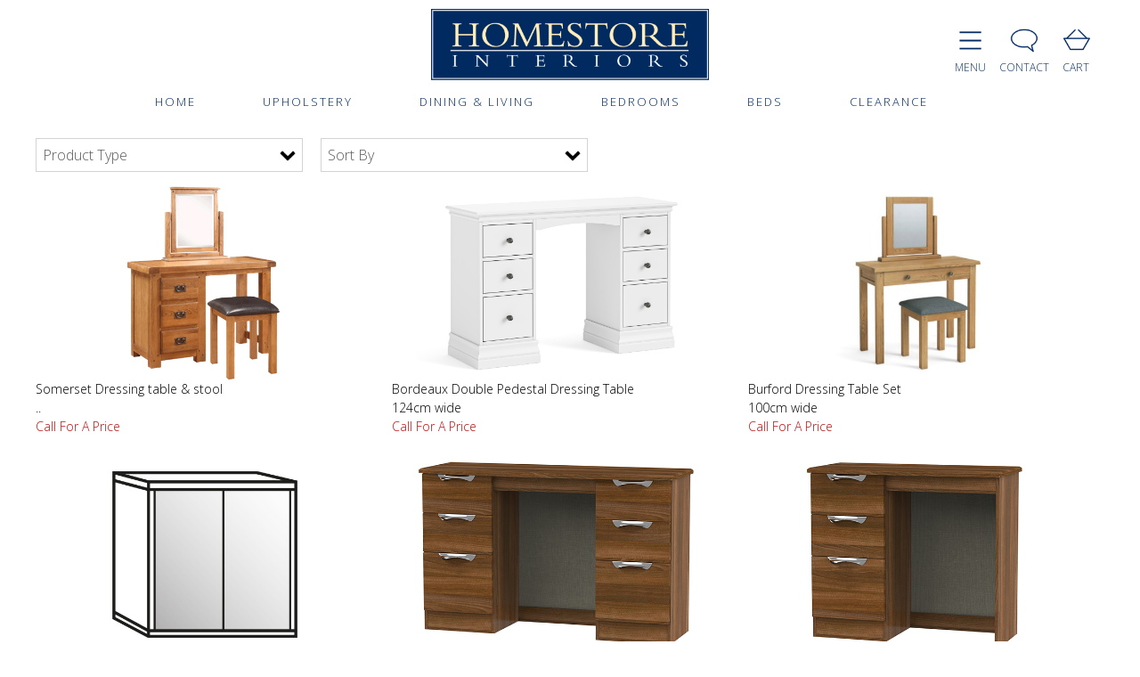

--- FILE ---
content_type: text/html; charset=UTF-8
request_url: https://www.homestoreinteriors.co.uk/bedrooms/dressing-tables-group
body_size: 5705
content:

<!DOCTYPE html>
<html lang="en">
<head>
	<title>Shop Dressing Tables for sale in Swansea | Home Store Interiors</title>
	<meta name="description" content="Shop our variety of Dressing Tables for sale in Swansea at Home Store Interiors. Check out our showroom to see our products."/>
<link rel="icon" href="https://www.homestoreinteriors.co.uk/a-bespoke-client-folders/homestore-interiors/bespoke-images/favicon/favicon.ico" type="image/x-icon">
<link rel="shortcut icon" href="https://www.homestoreinteriors.co.uk/a-bespoke-client-folders/homestore-interiors/bespoke-images/favicon/favicon.ico" type="image/x-icon">
<meta http-equiv="Content-Type" content="text/html" charset="utf-8">
<meta name="viewport" content="width=device-width, initial-scale=1, maximum-scale=1, minimum-scale=1" /><link rel="preconnect" href="https://fonts.googleapis.com">
<link rel="preconnect" href="https://fonts.gstatic.com" crossorigin>
<link href="https://fonts.googleapis.com/css2?family=Open+Sans:wght@300;400;500;700;800&display=swap" rel="stylesheet">

<!--homestore-->
<script>
  (function(i,s,o,g,r,a,m){i['GoogleAnalyticsObject']=r;i[r]=i[r]||function(){
  (i[r].q=i[r].q||[]).push(arguments)},i[r].l=1*new Date();a=s.createElement(o),
  m=s.getElementsByTagName(o)[0];a.async=1;a.src=g;m.parentNode.insertBefore(a,m)
  })(window,document,'script','//www.google-analytics.com/analytics.js','ga');

  ga('create', 'UA-173649924-1', 'auto');
  ga('send', 'pageview');

</script>

	<link rel="stylesheet" type="text/css" href="../a-bespoke-client-folders/homestore-interiors/bespoke-css/container/container.css?09-09-25">
	<link rel="stylesheet" type="text/css" href="../a-bespoke-client-folders/homestore-interiors/bespoke-css/header/header.css?09-09-25">
	<link rel="stylesheet" type="text/css" href="../css-afs/front-end/group-page-25/bedroom-furniture-group.css?09-09-25"> 
	<link rel="stylesheet" type="text/css" href="../a-bespoke-client-folders/homestore-interiors/bespoke-css/group-page-banner/group-page-banner.css?09-09-25">
	<link rel="stylesheet" type="text/css" href="../a-bespoke-client-folders/homestore-interiors/bespoke-css/footer/footer.css?09-09-25">
	<script src="../js-afs/front-end/jquery-library/jquery.min.js?09-09-25"></script>
</head>
<body>
	<div id="container">
		<div id="headerNavContent">
<div id="headerWrapper">
	<div id="headerLeftLogoBox" itemscope itemtype="https://schema.org/FurnitureStore">
		<a href="https://www.homestoreinteriors.co.uk">
			<img src="https://www.homestoreinteriors.co.uk/a-bespoke-client-folders/homestore-interiors/bespoke-images/logo-retailer/logo-retailer.png?09-09-25" alt="Home Store Interiors Logo" itemprop="logo"> 
		</a>
	</div>
	<div id="rightSection">
		<div id="mobileNavButtonWrapper" onclick="mobile_nav_bar_on()">
			<div id="mobileNavButton">
				<img src="https://www.homestoreinteriors.co.uk/a-bespoke-client-folders/homestore-interiors/bespoke-images/other/mobile-nav-icon.png?09-09-25">
			</div>
			<div id="mobileNavButtonText">
				MENU
			</div>
		</div>
		<a href="../contact-us">
			<div id="chatIconWrapper">
				<div id="chatIcon">
					<img src="https://www.homestoreinteriors.co.uk/a-bespoke-client-folders/homestore-interiors/bespoke-images/other/chat-icon.png?09-09-25" alt="Chat Icon">
				</div>
				<div id="chatIconText">
					CONTACT
				</div>
			</div>						
		</a>
		<a href="../cart/shopping-cart">
			<div id="cartIconWrapper">
				<div id="cartIcon">
					<img src="https://www.homestoreinteriors.co.uk/a-bespoke-client-folders/homestore-interiors/bespoke-images/other/shopping-basket-graphic.png?09-09-25" alt="Cart">
				</div>
				<div id="cartIconText">
					CART
				</div>
			</div>						
		</a>
	</div>
</div>
<div id="mobileNavSemiOpacheBackground">
	<div id="mobileNavMenuCancelWrapper">
		<div id="mobileNavMenuCancel">
			x
		</div>
	</div>
	<div id="mainMenu">
		<ul>
			<li>
				<a href="../bedrooms-by-range/bedrooms-group">
					Bedrooms
				</a>
			</li>
			<li>
				<a href="../beds-by-range/beds-group">
					Beds
				</a>
			</li>
			<li>
				<a href="../dining-and-living-by-range/dining-and-living-group">
					Dining
				</a>
			</li>
			<li>
				<a href="../upholstery-by-range/upholstery-group">
					Upholstery
				</a>
			</li>
		</ul>
	</div>
</div>
<nav id="navBar">
	<div id="navBarInner">
		<div class="navBarLink" id="navBarHome">
			<a href="https://www.homestoreinteriors.co.uk">
				HOME
			</a>
		</div>
		<div class="navBarLink" id="navBarUpholstery">
			<a href="../upholstery-by-range/upholstery-group">
				UPHOLSTERY
			</a>
		</div>
		<div class="navBarLink" id="navBarDining">
			<a href="../dining-and-living-by-range/dining-and-living-group">
				DINING & LIVING
			</a>
		</div>
		<div class="navBarLink" id="navBarBedrooms">
			<a href="../bedrooms-by-range/bedrooms-group">
				BEDROOMS
			</a>
		</div>
		<div class="navBarLink" id="navBarBeds">
			<a href="../beds-by-range/beds-group">
				BEDS
			</a>
		</div>
		<div class="navBarLink" id="navBarClearance">
			<a href="../category/clearance">
				CLEARANCE
			</a>
		</div>
	</div>
</nav>
<div class="dropDownOuter" id="upholsteryDropDown">
	<div class="dropDownInner" id="upholsteryDropDownInner">
		<div class="dropDownColumn" id="upholsteryColumn">
			<div class="dropDownColumnHeader" id="upholsteryColumnHeader">
				UPHOLSTERY RANGES
			</div>
			<ul>
				<li>
					<a href="../upholstery-by-range/upholstery-group">
						Upholstery By Range
					</a>
				</li>				
			</ul>
		</div>
	</div>
</div>
<div class="dropDownOuter" id="diningDropDown">
	<div class="dropDownInner" class="dropDownInner" id="diningDropDownInner">
		<div class="dropDownColumn" id="diningColumn">
			<div class="dropDownColumnHeader" id="diningColumnHeader">
				DINING RANGES
			</div>
			<ul>
				<li>
					<a href="../dining-and-living-by-range/dining-and-living-group">
						Dining & Living By Range
					</a>
				</li>				
			</ul>
		</div>
	</div>
</div>
<div class="dropDownOuter" id="bedroomsDropDown">
	<div class="dropDownInner" id="bedroomsDropDownInner">
		<div class="dropDownColumn" id="bedroomsColumn">
			<div class="dropDownColumnHeader" id="bedroomsColumnHeader">
				BEDROOM RANGES
			</div>
			<ul>
				<li>
					<a href="../bedrooms-by-range/bedrooms-group">
						Bedrooms By Range
					</a>
				</li>				
			</ul>
		</div>
	</div>
</div>
<div class="dropDownOuter" id="bedsDropDown">
	<div class="dropDownInner">
		<div class="dropDownColumn" id="bedroomsColumn">
			<div class="dropDownColumnHeader" id="bedroomsColumnHeader">
				BED RANGES
			</div>
			<ul>
				<li>
					<a href="../beds-by-range/beds-group">
						Beds By Range
					</a>
				</li>				
			</ul>
		</div>
		<div class="dropDownColumn" id="bedroomsColumn">
			<div class="dropDownColumnHeader" id="bedroomsColumnHeader">
				BED BRANDS
			</div>
			<ul>
				<li><a href="../beds-brands-range/hypnos-beds-group">Hypnos Beds</a></li>
				<li><a href="../"></a></li>
				<li><a href="../"></a></li>
				<li><a href="../"></a></li>
				<li><a href="../"></a></li>
				<li><a href="../"></a></li>
				<li><a href="../"></a></li>
				<li><a href="../"></a></li>
				<li><a href="../"></a></li>
				<li><a href="../"></a></li>
				<li><a href="../"></a></li>
				<li><a href="../"></a></li>
				<li><a href="../"></a></li>
				<li><a href="../"></a></li>
				<li><a href="../"></a></li>
			</ul>
		</div>
	</div>
</div>
<div class="dropDownOuter" id="infoDropDown">
	<div class="dropDownInner" id="infoDropDownInner">
		<div class="dropDownColumn" id="infoColumn">
			<div class="dropDownColumnHeader" id="infoColumnHeader">
				INFO
			</div>
			<ul>
				<li><a href="../info-pages/care-and-maintenance">Care & Maintenance</a></li>
				<li><a href="../contact-us">Contact Us</a></li>
				<li><a href="../info-pages/delivery-info">Delivery Info</a></li>
				<li><a href="../info-pages/find-us">Find Us</a></li>
				<li><a href="../info-pages/privacy-policy">Privacy Policy</a></li>
				<li><a href="../info-pages/terms-and-conditions">Terms & Conditions</a></li>
				<li><a href="../"></a></li>
				<li><a href="../"></a></li>
				<li><a href="../"></a></li>
				<li><a href="../"></a></li>
				<li><a href="../"></a></li>
				<li><a href="../"></a></li>
				<li><a href="../"></a></li>
				<li><a href="../"></a></li>
				<li><a href="../"></a></li>
				<li><a href="../"></a></li>
				<li><a href="../"></a></li>
				<li><a href="../"></a></li>
				<li><a href="../"></a></li>
				<li><a href="../"></a></li>
				<li><a href="../"></a></li>
				<li><a href="../"></a></li>
				<li><a href="../"></a></li>
				<li><a href="../"></a></li>
				<li><a href="../"></a></li>
			</ul>
		</div>	
	</div>
</div>
		</div>
		<div id="middleContent">
	<div id="titleOnlyHeader">
		<h1> 
				
		</h1>
		<h2>
			
		</h2>
	</div><script>
	a_bespoke_client = 'homestore-interiors';

	if(a_bespoke_client=='the-recliner-store'){
		resizeBannerHeight();
			
		function resizeBannerHeight(){
			clientWidth = document.getElementById("reclinerBannerWrapper").clientWidth; 
			clientHeight = clientWidth * 0.35;//0.35 ratio
			clientHeight = clientHeight + 'px';
			document.getElementById("reclinerBannerWrapper").style.height = clientHeight;
		}
		
		$(window).resize(function(){ 
			resizeBannerHeight();
		});
	}//if 
</script>
<div id="groupMainWrapper">
	<div id="groupProductWrapper">
		<div id="ajaxOutput">
			...loading items
		</div>
		<div id="testing"></div>
	</div>
</div><script>
	a_bespoke_client = 'homestore-interiors';	
	page_relative_url = 'bedrooms/dressing-tables-group';
	routeFolderLevel = '../';
	scroll_into_view_id = '';
	/******************************************************************************************************************************************************************************************************/
	var filter_js_array=[{"filter_name_1x":"Bedside Cabinet","filter_name_2x":"","filter_relative_urlx":"bedrooms\/bedside-cabinets-group"},{"filter_name_1x":"Bunk Beds","filter_name_2x":"","filter_relative_urlx":"bedrooms\/bunk-beds-group"},{"filter_name_1x":"Chest Of Drawers","filter_name_2x":"","filter_relative_urlx":"bedrooms\/chest-of-drawers-group"},{"filter_name_1x":"Dressing Table Mirrors","filter_name_2x":"","filter_relative_urlx":"bedrooms\/dressing-table-mirrors-group"},{"filter_name_1x":"Dressing Table Stools","filter_name_2x":"","filter_relative_urlx":"bedrooms\/dressing-table-stools-group"},{"filter_name_1x":"Dressing Table","filter_name_2x":"","filter_relative_urlx":"bedrooms\/dressing-tables-group"},{"filter_name_1x":"Guest Bedsteads","filter_name_2x":"","filter_relative_urlx":"bedrooms\/guest-bedsteads-group"},{"filter_name_1x":"Wardrobes","filter_name_2x":"","filter_relative_urlx":"bedrooms\/wardrobes-group"}]	/******************************************************************************************************************************************************************************************************/
	if(a_bespoke_client=='shackletons'){
		load_group_page('title_asc');
	}else{
		load_group_page('lowest_to_highest');
	}
	/******************************************************************************************************************************************************************************************************/
	function load_group_page(group_page_items_sort){
		var form_data = new FormData();                  
		form_data.append('page_relative_url', page_relative_url);
		form_data.append('routeFolderLevel', routeFolderLevel);
		form_data.append('group_page_items_sort', group_page_items_sort);

		$.ajax({
			url: routeFolderLevel+'include-afs/front-end/group-page-22/bedroom-furniture-group-page/bedroom-furniture-group-page-ajax.php',
			dataType: 'text', 
			async: true,
		   	cache: false,
			contentType: false,
			processData: false,
			data: form_data,                         
			type: 'post',
			success: function(data){
				document.getElementById("ajaxOutput").innerHTML = data;				
			},
			complete: function(data) {
				if(document.getElementById(scroll_into_view_id)){
					background = document.getElementById('headerNavContent');
					background_image = getComputedStyle(background);
					background_image_height = background_image.getPropertyValue('height');
					margin = background_image_height.replace("px", "");
					element = document.getElementById(scroll_into_view_id);
					element_dimensions = element.getBoundingClientRect();
					window.scrollTo(window.scrollX, element_dimensions.top - margin + window.scrollY);
				}
			},			
			error: function(){
				alert('There was some error performing the AJAX call!');
		    }
		})//ajax
	}//funntion
	/******************************************************************************************************************************************************************************************************/
	/******************************************************************************************************************************************************************************************************/
	/******************************************************************************************************************************************************************************************************/
	/******************************************************************************************************************************************************************************************************/
	/******************************************************************************************************************************************************************************************************/
	function filter_one_change(filter_one_paramters){
		filter_one_count=0;
		filter_two_count=0;
		if(document.getElementById('filter_one_count')){
			filter_one_count = document.getElementById('filter_one_count').innerHTML;
		}
		if(document.getElementById('filter_two_count')){
			filter_two_count = document.getElementById('filter_two_count').innerHTML;
		}
		console.log('test');
		/************************************************************************************/
		for(x=1; x<=filter_two_count; x++){
			if(document.getElementById('filter_two_checkbox'+x).checked==true){
				value = document.getElementById('filter_two_checkbox_value'+x).innerHTML;
				document.getElementById('filter_two_value_selected').innerHTML = value;
			}
		}
		/************************************************************************************/
		for(x=1; x<=filter_one_count; x++){
			document.getElementById('filter_one_checkbox'+x).checked=false;
			document.getElementById('mobile_filter_one_checkbox'+x).checked=false;
		}
		filter_parameters_array = filter_one_paramters.split('--');
		checkbox_id = filter_parameters_array[0];
		selected_value = filter_parameters_array[1];		
		document.getElementById(checkbox_id).checked=true;
		document.getElementById('filter_one_value_selected').innerHTML = selected_value;
		document.getElementById('mobile_filter_one_value_selected').innerHTML = selected_value;
		/************************************************************************************/
		filter_one_value_selected='';
		filter_two_value_selected='';
		if(document.getElementById('filter_one_value_selected')){
			filter_one_value_selected = document.getElementById('filter_one_value_selected').innerHTML;
		}
		if(document.getElementById('filter_two_value_selected')){
			filter_two_value_selected = document.getElementById('filter_two_value_selected').innerHTML;
		}
		for(var key in filter_js_array){
			if(filter_js_array.hasOwnProperty(key)){
				filter_name_1x = filter_js_array[key].filter_name_1x;
				filter_name_2x = filter_js_array[key].filter_name_2x;
				filter_relative_urlx = filter_js_array[key].filter_relative_urlx;

				if(filter_one_value_selected==filter_name_1x && filter_two_value_selected==filter_name_2x){
					url = routeFolderLevel+filter_relative_urlx;
					window.location.href = url;
				}//if 
			}//if 
		}//for 
	}//function 
	/******************************************************************************************************************************************************************************************************/
	function filter_two_change(filter_two_paramters){
		filter_one_count = document.getElementById('filter_one_count').innerHTML;
		filter_two_count = document.getElementById('filter_two_count').innerHTML;
		/************************************************************************************/
		for(x=1; x<=filter_one_count; x++){
			if(document.getElementById('filter_one_checkbox'+x).checked==true){
				value = document.getElementById('filter_one_checkbox_value'+x).innerHTML;
				document.getElementById('filter_one_value_selected').innerHTML = value;
			}
		}
		/************************************************************************************/
		for(x=1; x<=filter_two_count; x++){
			document.getElementById('filter_two_checkbox'+x).checked=false;
			document.getElementById('mobile_filter_two_checkbox'+x).checked=false;

			console.log('test')
		}
		filter_parameters_array = filter_two_paramters.split('--');
		checkbox_id = filter_parameters_array[0];
		selected_value = filter_parameters_array[1];
		document.getElementById(checkbox_id).checked=true;
		document.getElementById('filter_two_value_selected').innerHTML = selected_value;
		document.getElementById('mobile_filter_two_value_selected').innerHTML = selected_value;
		/************************************************************************************/
		filter_one_value_selected = document.getElementById('filter_one_value_selected').innerHTML;
		filter_two_value_selected = document.getElementById('filter_two_value_selected').innerHTML;
		for(var key in filter_js_array){
			if(filter_js_array.hasOwnProperty(key)){
				filter_name_1x = filter_js_array[key].filter_name_1x;
				filter_name_2x = filter_js_array[key].filter_name_2x;
				filter_relative_urlx = filter_js_array[key].filter_relative_urlx;

				if(filter_one_value_selected==filter_name_1x && filter_two_value_selected==filter_name_2x){
					url = routeFolderLevel+filter_relative_urlx;
					window.location.href = url;
				}//if 
			}//if 
		}//for 
	}//function 
	/******************************************************************************************************************************************************************************************************/
	function sort_change(value){
		for(x=1; x<=4; x++){
			$('#sort_bullet_'+x).css({'color':'#585858','background-color':'white'})
			$('#mobile_sort_bullet_'+x).css({'color':'#585858','background-color':'white'})
		}
		$('#sort_bullet_'+value).css({'color':'white','background-color':'#dcdcdc'})
		$('#mobile_sort_bullet_'+value).css({'color':'white','background-color':'#dcdcdc'})

		if(value==1){
			group_page_items_sort = 'lowest_to_highest'; 
		}
		if(value==2){
			group_page_items_sort = 'highest_to_lowest'; 
		}
		if(value==3){
			group_page_items_sort = 'title_asc'; 
		}
		if(value==4){
			group_page_items_sort = 'title_desc'; 
		}

		load_group_page(group_page_items_sort)
		desktop_filter_sort_caret_close();	
	}//function	
	/******************************************************************************************************************************************************************************************************/
	function desktop_filter_one_caret_open(){
		$("#desktop_filter_one_select_close").css({'visibility' : 'hidden'});
		$("#desktop_filter_one_select_expand").css({'z-index' : '1','display' : 'table'});				
	}//function
	/******************************************************************************************************************************************************************************************************/
	function desktop_filter_one_caret_close(){
		$("#desktop_filter_one_select_close").css({'visibility' : 'visible'});
		$("#desktop_filter_one_select_expand").css({'display' : 'none'});		
	}//function
	/******************************************************************************************************************************************************************************************************/
	function desktop_filter_two_caret_open(){
		$("#desktop_filter_two_select_close").css({'visibility' : 'hidden'});
		$("#desktop_filter_two_select_expand").css({'z-index' : '1','display' : 'table'});				
	}//function
	/******************************************************************************************************************************************************************************************************/
	function desktop_filter_two_caret_close(){
		$("#desktop_filter_two_select_close").css({'visibility' : 'visible'});
		$("#desktop_filter_two_select_expand").css({'display' : 'none'});		
	}//function
	/******************************************************************************************************************************************************************************************************/
	function desktop_filter_sort_caret_open(){
		$("#desktop_filter_sort_select_close").css({'visibility' : 'hidden'});
		$("#desktop_filter_sort_select_expand").css({'z-index' : '1','display' : 'table'});				
	}//function
	/******************************************************************************************************************************************************************************************************/
	function desktop_filter_sort_caret_close(){
		$("#desktop_filter_sort_select_close").css({'visibility' : 'visible'});
		$("#desktop_filter_sort_select_expand").css({'display' : 'none'});		
	}//function
	/******************************************************************************************************************************************************************************************************/
	/******************************************************************************************************************************************************************************************************/
	function mobile_filter_window_open(){
		$("#mobileFilterWindowOuter").css({'display':'table'});	
	}//function
	/******************************************************************************************************************************************************************************************************/
	function mobile_filter_window_close(){
		$("#mobileFilterWindowOuter").css({'display':'none'});	
	}//function
	/******************************************************************************************************************************************************************************************************/
	/******************************************************************************************************************************************************************************************************/
	function mobile_filter_one_caret_open(){
		$("#mobile_filter_one_close").css({'display':'none'});
		$("#mobile_filter_one_expand").css({'z-index':'1','display':'table'});				
	}//function
	/******************************************************************************************************************************************************************************************************/
	function mobile_filter_one_caret_close(){
		$("#mobile_filter_one_close").css({'display':'table'});
		$("#mobile_filter_one_expand").css({'display':'none'});		
	}//function
	/******************************************************************************************************************************************************************************************************/
	function mobile_filter_two_caret_open(){
		$("#mobile_filter_two_select_close").css({'display':'none'});
		$("#mobile_filter_two_select_expand").css({'z-index':'1','display':'table'});				
	}//function
	/******************************************************************************************************************************************************************************************************/
	function mobile_filter_two_caret_close(){
		$("#mobile_filter_two_select_close").css({'display':'table'});
		$("#mobile_filter_two_select_expand").css({'display':'none'});		
	}//function
	/******************************************************************************************************************************************************************************************************/
	function mobile_filter_sort_caret_open(){
		$("#mobile_filter_sort_select_close").css({'visibility' : 'hidden'});
		$("#mobile_filter_sort_select_expand").css({'z-index' : '1','display' : 'table'});				
	}//function
	/******************************************************************************************************************************************************************************************************/
	function mobile_filter_sort_caret_close(){
		$("#mobile_filter_sort_select_close").css({'visibility' : 'visible'});
		$("#mobile_filter_sort_select_expand").css({'display' : 'none'});		
	}//function
	/******************************************************************************************************************************************************************************************************/
	/******************************************************************************************************************************************************************************************************/
	function rangeImg(x){
		range_image_url = document.getElementById('hiddenRangeImg'+x).innerHTML;
		document.getElementById('image'+x).src = range_image_url;		
	}//function
	/******************************************************************************************************************************************************************************************************/
	function itemImg(x) {
		item_image_url = document.getElementById('hiddenItemImg'+x).innerHTML;
		document.getElementById('image'+x).src = item_image_url;		
	}//function
</script>
		</div>
		<div id="footerContent">
<div id="otherImageLinkOuter">
	<div id="otherImageLinkInner">
		<div id="imageBox" class="imgBox1">
			<div id="otherImage">
				<div id="image">
					<img src="https://www.homestoreinteriors.co.uk/a-bespoke-client-folders/homestore-interiors/bespoke-images/other/find-us-icon.png?09-09-25" alt="Find Us">
				</div>
				<a href="../find-us">
					<div id="otherOverlay">
						<div id="otherButton">
							CLICK<br>
							HERE
						</div>
					</div>
				</a>
			</div>
			<div id="imageLabel">
				FIND US
			</div>
		</div>
		<div id="imageBox" class="imgBox2">
			<div id="otherImage">
				<div id="image">
					<img src="https://www.homestoreinteriors.co.uk/a-bespoke-client-folders/homestore-interiors/bespoke-images/other/clearance.png?09-09-25" alt="Clearance">
				</div>
				<a href="../category/clearance">
					<div id="otherOverlay">
						<div id="otherButton">
							CLICK<br>
							HERE
						</div>
					</div>
				</a>
			</div>
			<div id="imageLabel">
				CLEARANCE
			</div>
		</div>
		<div id="imageBox" class="imgBox3">
			<div id="otherImage">
				<div id="image">
					<img src="https://www.homestoreinteriors.co.uk/a-bespoke-client-folders/homestore-interiors/bespoke-images/other/news.png?09-09-25" alt="News">
				</div>
				<a href="../news-articles-menu">
					<div id="otherOverlay">
						<div id="otherButton">
							CLICK<br>
							HERE
						</div>
					</div>
				</a>
			</div>
			<div id="imageLabel">
				NEWS
			</div>
		</div>
		<div id="imageBox" class="imgBox4">
			<div id="otherImage">
				<div id="image">
					<img src="https://www.homestoreinteriors.co.uk/a-bespoke-client-folders/homestore-interiors/bespoke-images/other/delivery-image.png?09-09-25" alt="Delivery">
				</div>
				<a href="../info/delivery-info">
					<div id="otherOverlay">
						<div id="otherButton">
							CLICK<br>
							HERE
						</div>
					</div>
				</a>
			</div>
			<div id="imageLabel">
				DELIVERY
			</div>
		</div>
		<div id="imageBox" class="imgBox5">
			<div id="otherImage">
				<div id="image">
					<img src="https://www.homestoreinteriors.co.uk/a-bespoke-client-folders/homestore-interiors/bespoke-images/other/telephone-image.png?09-09-25" alt="Contact Us">
				</div>
				<a href="../contact-us">
					<div id="otherOverlay">
						<div id="otherButton">
							CLICK<br>
							HERE
						</div>
					</div>
				</a>
			</div>
			<div id="imageLabel">
				CONTACT US
			</div>
		</div>
	</div>
</div>
<div id="footerOuter" itemscope itemtype="https://schema.org/FurnitureStore">
	<div id="footerInner">
		<div id="footerTableOne" itemprop="address" itemscope itemtype="https://schema.org/PostalAddress">
			<table>
				<tr>
					<th>
						<span itemprop="name">HOMESTORE INTERIORS</span>
					</th>
				</tr>
				<tr>
					<td>
						<span itemprop="streetAddress">Gorseinon Rd</span>
					</td>
				</tr>
				<tr>
					<td>
						<span itemprop="addressLocality">SWANSEA</span>
					</td>
				</tr>
				<tr>
					<td>
						<span itemprop="postalCode">SA4 9GE</span>
					</td>
				</tr>
				<tr>
					<td>
						<span itemprop="telephone">01792 893 121</span>
					</td>
				</tr>
			</table>
		</div>
		<div id="footerTableTwo">
			<table>
				<tr>
					<th>
	                    OPENING HOURS 
					</th>
				</tr>
				<tr>
					<td>
						Monday 9:00 - 5:30<br/>
					</td>
				</tr>
				<tr>
					<td>
						Tuesday 9:00 - 5:30<br/>
					</td>
				</tr>
				<tr>
					<td>
						Wednesday 9:00- 5:30<br/>
					</td>
				</tr>
				<tr>
					<td>
						Thursday 9:00 - 5:30<br/>
					</td>
				</tr>
				<tr>
					<td>
						Friday 9:00 - 5:30<br/>
					</td>
				</tr>
				<tr>
					<td>
						Saturday 9:00 - 5:30<br/>
					</td>
				</tr>
				<tr>
					<td>
						Sunday 11:00 - 5:00<br/>
					</td>
				</tr>
			</table>
		    <meta itemprop="openingHours" content="Mo-Sa 9:00-17:30"/>
		    <meta itemprop="openingHours" content="Su 11:00-16:30"/>
		</div>
				
		<div id="footerTableThree">
			<table>
				<tr>
					<th>
						GET SOCIAL
					</th>
				</tr>
			</table>
			<div id="socialMediaIcons">
				<a href="../contact-us">
					<div id="facebookIcon">
						<img src="https://www.homestoreinteriors.co.uk/a-bespoke-client-folders/homestore-interiors/bespoke-images/other/email-icon.png?09-09-25" alt="Contact Us">
					</div>
				</a>
				<a href="https://www.facebook.com/search/top?q=homestore%20interiors">
					<div id="facebookIcon">
						<img src="https://www.homestoreinteriors.co.uk/a-bespoke-client-folders/homestore-interiors/bespoke-images/other/facebook-icon.png?09-09-25" alt="FaceBook">
					</div>
				</a>
			</div>
		</div>
		<div id="footerTableFour">
			<table>								
				<tr>
					<th>
						INFORMATION
					</th>
				</tr>
				<tr>
					<td>
						<a href="../info/delivery-info">
							Delivery Information
						</a>
					</td>
				</tr>
				<tr>
					<td>
						<a href="../find-us">
							Find Us
						</a>
					</td>
				</tr>
				<tr>
					<td>
						<a href="../news-articles-menu">
							News
						</a>
					</td>
				</tr>	
				<tr>
					<td>
						<a href="../info/privacy-policy">
							Privacy Policy
						</a>
					</td>
				</tr>
				<tr>
					<td>
						<a href="../info/terms-and-conditions">
							Terms & Conditions
						</a>
					</td>
				</tr>
			</table>
		</div>
		<div id="designedByAbacus">
			Please be aware that images are for illustration only. For example, suppliers only take images in one cover and the range might not be pictured in a middle price grade.<br>
			<br>
			<a href="https://www.abacus-furniture-solutions.co.uk" target="_BLANK">
				Abacus Furniture Solutions 2026 
			</a>
		</div>
	</div>
</div>
		</div>
	</div><script>
/******************************************************************************************************************************************************************************************************************************/
/******************************************************************************************************************************************************************************************************************************/
/***desktop navBar*************************************************************************************************************************************************************************************************************/
/******************************************************************************************************************************************************************************************************************************/
/******************************************************************************************************************************************************************************************************************************/
logo_grey_url = 'http://www.abacus31.co.uk/a-bespoke-client-folders/ministry-of-interiors/bespoke-images/logo-retailer/logo-retailer-grey.png';
logo_white_url = 'http://www.abacus31.co.uk/a-bespoke-client-folders/ministry-of-interiors/bespoke-images/logo-retailer/logo-retailer-white.png';
phone_icon_grey_url = 'http://www.abacus31.co.uk/a-bespoke-client-folders/ministry-of-interiors/bespoke-images/other/phone-icon-grey.png';
phone_icon_white_url = 'http://www.abacus31.co.uk/a-bespoke-client-folders/ministry-of-interiors/bespoke-images/other/phone-icon-white.png';
search_glass_grey_url = 'http://www.abacus31.co.uk/a-bespoke-client-folders/ministry-of-interiors/bespoke-images/other/search-glass-icon-grey.png';
search_glass_white_url = 'http://www.abacus31.co.uk/a-bespoke-client-folders/ministry-of-interiors/bespoke-images/other/search-glass-icon-white.png';
shopping_basket_grey_url = 'http://www.abacus31.co.uk/a-bespoke-client-folders/ministry-of-interiors/bespoke-images/other/shopping-basket-icon-grey.png';
shopping_basket_white_url = 'http://www.abacus31.co.uk/a-bespoke-client-folders/ministry-of-interiors/bespoke-images/other/shopping-basket-icon-white.png';

folder_level = 'root';

$("#navBarUpholstery").hover(function(){
	$("#upholsteryDropDown").css({'display' : 'table'});
}, function(){
	$("#upholsteryDropDown").css({'display' : 'none'});
});

$("#upholsteryDropDown").hover(function(){
	$("#upholsteryDropDown").css({'display' : 'table'});
}, function(){
	$("#upholsteryDropDown").css({'display' : 'none'});
});
/***********************************************************************************************************/
$("#navBarDining").hover(function(){
	$("#diningDropDown").css({'display' : 'table'});
}, function(){
	$("#diningDropDown").css({'display' : 'none'});
});

$("#diningDropDown").hover(function(){
	$("#diningDropDown").css({'display' : 'table'});
}, function(){
	$("#diningDropDown").css({'display' : 'none'});
});
/***********************************************************************************************************/
$("#navBarBedrooms").hover(function(){
	$("#bedroomsDropDown").css({'display' : 'table'});
}, function(){
	$("#bedroomsDropDown").css({'display' : 'none'});
});

$("#bedroomsDropDown").hover(function(){
	$("#bedroomsDropDown").css({'display' : 'table'});
}, function(){
	$("#bedroomsDropDown").css({'display' : 'none'});
});
/***********************************************************************************************************/
$("#navBarBeds").hover(function(){
	$("#bedsDropDown").css({'display' : 'table'});
}, function(){
	$("#bedsDropDown").css({'display' : 'none'});
});

$("#bedsDropDown").hover(function(){
	$("#bedsDropDown").css({'display' : 'table'});
}, function(){
	$("#bedsDropDown").css({'display' : 'none'});
});
/***********************************************************************************************************/
$("#navBarInfo").hover(function(){
	$("#infoDropDown").css({'display' : 'table'});
}, function(){
	$("#infoDropDown").css({'display' : 'none'});
});

$("#infoDropDown").hover(function(){
	$("#infoDropDown").css({'display' : 'table'});
}, function(){
	$("#infoDropDown").css({'display' : 'none'});
});

/******************************************************************************************************************************************************************************************************************************/
/******************************************************************************************************************************************************************************************************************************/
/***mobile navBar**************************************************************************************************************************************************************************************************************/
/******************************************************************************************************************************************************************************************************************************/
/******************************************************************************************************************************************************************************************************************************/
function mobile_nav_bar_on() {
	$("#mobileNavSemiOpacheBackground").css({'visibility' : 'visible'});
	$("#mainMenu").css({'visibility' : 'visible'});
		
}

$(function(){
	$("#mobileNavMenuCancelWrapper").click(function(){
		$("#mobileNavSemiOpacheBackground").css({'visibility' : 'hidden'});/**visible**/
		$("#mainMenu").css({'visibility' : 'hidden'});/**visible**/
	});
		
	$("#mobileNavMenuCancel").click(function(){
		$("#mobileNavSemiOpacheBackground").css({'visibility' : 'hidden'});/**visible**/
		$("#mainMenu").css({'visibility' : 'hidden'});/**visible**/
	});

	$("#infoPagesButton").click(function(){
	   	$("#infoPagesSubMenu").toggle();
		infoPagesPlusMinus = document.getElementById("infoPagesPlusMinus").innerHTML;
			   	
		if(infoPagesPlusMinus == '+'){
			document.getElementById("infoPagesPlusMinus").innerHTML = '-';
		}
		if(infoPagesPlusMinus == '-'){
	 		document.getElementById("infoPagesPlusMinus").innerHTML = '+';
		}
	});	
});
</script>

<!-- Google Tag Manager (noscript) -->
<noscript><iframe src="https://www.googletagmanager.com/ns.html?id=GTM-NVJVZRWT"
height="0" width="0" style="display:none;visibility:hidden"></iframe></noscript>
<!-- End Google Tag Manager (noscript) -->
</body>
</html>

--- FILE ---
content_type: text/html; charset=UTF-8
request_url: https://www.homestoreinteriors.co.uk/include-afs/front-end/group-page-22/bedroom-furniture-group-page/bedroom-furniture-group-page-ajax.php
body_size: 3369
content:

	<div class="desktopSelectButtonWrapper">
			<div class="selectButton">
				<div class="selectClosedOuter" id="desktop_filter_one_select_close">
					<div class="selectClosedInner">
						<span class="key" onclick="desktop_filter_one_caret_open()">
							Product Type
						</span>
						<div id="caretSymbol" onclick="desktop_filter_one_caret_open()">
							<img src="https://www.as-hub.co.uk/images/select-option-down-caret/select-option-down-caret.png">
						</div>
					</div>
				</div>
				<div class="selectExpandedOuter" id="desktop_filter_one_select_expand">
					<div class="selectExpandedInner">
						<span class="key" onclick="desktop_filter_one_caret_close()">
							Product Type
						</span>
						<div id="caretSymbol" onclick="desktop_filter_one_caret_close()">
							<img src="https://www.as-hub.co.uk/images/select-option-down-caret/select-option-down-caret.png">
						</div>
					</div>
					<div class="selectExpandedInner">
						<ul>
									<li> 	
										<label class="checkboxOuter">
										  	<input type="checkbox"  id="filter_one_checkbox1" onchange="filter_one_change('filter_one_checkbox1--Bedside Cabinet')">
										  	<span class="checkmark"></span>
											<span id="filter_one_checkbox_value1">Bedside Cabinet</span>
										</label>
									</li>
									<li> 	
										<label class="checkboxOuter">
										  	<input type="checkbox"  id="filter_one_checkbox2" onchange="filter_one_change('filter_one_checkbox2--Bunk Beds')">
										  	<span class="checkmark"></span>
											<span id="filter_one_checkbox_value2">Bunk Beds</span>
										</label>
									</li>
									<li> 	
										<label class="checkboxOuter">
										  	<input type="checkbox"  id="filter_one_checkbox3" onchange="filter_one_change('filter_one_checkbox3--Chest Of Drawers')">
										  	<span class="checkmark"></span>
											<span id="filter_one_checkbox_value3">Chest Of Drawers</span>
										</label>
									</li>
									<li> 	
										<label class="checkboxOuter">
										  	<input type="checkbox"  id="filter_one_checkbox4" onchange="filter_one_change('filter_one_checkbox4--Dressing Table Mirrors')">
										  	<span class="checkmark"></span>
											<span id="filter_one_checkbox_value4">Dressing Table Mirrors</span>
										</label>
									</li>
									<li> 	
										<label class="checkboxOuter">
										  	<input type="checkbox"  id="filter_one_checkbox5" onchange="filter_one_change('filter_one_checkbox5--Dressing Table Stools')">
										  	<span class="checkmark"></span>
											<span id="filter_one_checkbox_value5">Dressing Table Stools</span>
										</label>
									</li>
									<li> 	
										<label class="checkboxOuter">
										  	<input type="checkbox" checked id="filter_one_checkbox6" onchange="filter_one_change('filter_one_checkbox6--Dressing Table')">
										  	<span class="checkmark"></span>
											<span id="filter_one_checkbox_value6">Dressing Table</span>
										</label>
									</li>
									<li> 	
										<label class="checkboxOuter">
										  	<input type="checkbox"  id="filter_one_checkbox7" onchange="filter_one_change('filter_one_checkbox7--Guest Bedsteads')">
										  	<span class="checkmark"></span>
											<span id="filter_one_checkbox_value7">Guest Bedsteads</span>
										</label>
									</li>
									<li> 	
										<label class="checkboxOuter">
										  	<input type="checkbox"  id="filter_one_checkbox8" onchange="filter_one_change('filter_one_checkbox8--Wardrobes')">
										  	<span class="checkmark"></span>
											<span id="filter_one_checkbox_value8">Wardrobes</span>
										</label>
									</li>
						</ul>
					</div>
				</div>
				<div class="filterSelected" id="filter_one_value_selected">Dressing Table</div>
				<div class="filterCount" id="filter_one_count">8</div>
			</div>
		<div class="selectButton">
			<div class="selectClosedOuter" id="desktop_filter_sort_select_close">
				<div class="selectClosedInner" onclick="desktop_filter_sort_caret_open()">
					<span class="key">
						Sort By
					</span>
					<div id="caretSymbol" onclick="desktop_filter_sort_caret_open()">
						<img src="https://www.as-hub.co.uk/images/select-option-down-caret/select-option-down-caret.png">
					</div>
				</div>
			</div>
			<div class="selectExpandedOuter" id="desktop_filter_sort_select_expand">
				<div class="selectExpandedInner">
					<span class="key" onclick="desktop_filter_sort_caret_close()">
						Sort By
					</span>
					<div id="caretSymbol" onclick="desktop_filter_sort_caret_close()">
						<img src="https://www.as-hub.co.uk/images/select-option-down-caret/select-option-down-caret.png">
					</div>
				</div>
				<div class="selectExpandedInnerBullets">
					<ul>
							<li class="sortBullet" id="sort_bullet_1" style="color:white; background:#dcdcdc"  onclick="sort_change(1)">
								£ Lowest to Highest
							</li>
							<li class="sortBullet" id="sort_bullet_2" style="color:#585858; background:white"  onclick="sort_change(2)">
								£ Highest to Lowest
							</li>
						<li class="sortBullet" id="sort_bullet_3" style="color:#585858; background:white"  onclick="sort_change(3)">
							Model Name A-Z
						</li>
						<li class="sortBullet" id="sort_bullet_4" style="color:#585858; background:white"  onclick="sort_change(4)">
							Model Name Z-A
						</li>
					</ul>
				</div>
			</div>
		</div>
	</div>
	<div class="mobileSelectButtonWrapper">
			<div id="mobileFilterLaunchButtonOuter">
				<div class="mobileFilterLaunchButtonInner" onclick="mobile_filter_window_open()">
					<span class="key">
						Filter
					</span>
					<div id="caretSymbol" onclick="mobile_filter_window_open()">
						<img src="https://www.as-hub.co.uk/images/select-option-down-caret/select-option-down-caret.png">
					</div>
				</div>
			</div>
		<div id="mobileFilterWindowOuter">
			<div id="mobileFilterWindowInner">
				<div class="mobileFilterHeader">
					Filter By
					<span onclick="mobile_filter_window_close()">
						X
					</span>
				</div>
				
					<div class="filterSelectButton">
						<div class="filterSelectClosedOuter" id="mobile_filter_one_close">
							<div class="filterSelectClosedInner">
								<span class="key" onclick="mobile_filter_one_caret_open()">
									Product Type
								</span>
								<div id="caretSymbol" onclick="mobile_filter_one_caret_open()">
									<img src="https://www.as-hub.co.uk/images/select-option-down-caret/select-option-down-caret.png">
								</div>
							</div>
						</div>
						<div class="filterSelectExpandedOuter" id="mobile_filter_one_expand">
							<div class="filterSelectExpandedInner">
								<span class="key" onclick="mobile_filter_one_caret_close()">
									Product Type
								</span>
								<div id="caretSymbol" onclick="mobile_filter_one_caret_close()">
									<img src="https://www.as-hub.co.uk/images/select-option-down-caret/select-option-down-caret.png">
								</div>
							</div>
							<div class="selectExpandedInner">
								<ul>
											<li> 	
												<label class="checkboxOuter">
												  	<input type="checkbox"  id="mobile_filter_one_checkbox1" onchange="filter_one_change('mobile_filter_one_checkbox1--Bedside Cabinet')">
												  	<span class="checkmark"></span>
													<span id="mobile_filter_one_checkbox_value1">Bedside Cabinet</span>
												</label>
											</li>
											<li> 	
												<label class="checkboxOuter">
												  	<input type="checkbox"  id="mobile_filter_one_checkbox2" onchange="filter_one_change('mobile_filter_one_checkbox2--Bunk Beds')">
												  	<span class="checkmark"></span>
													<span id="mobile_filter_one_checkbox_value2">Bunk Beds</span>
												</label>
											</li>
											<li> 	
												<label class="checkboxOuter">
												  	<input type="checkbox"  id="mobile_filter_one_checkbox3" onchange="filter_one_change('mobile_filter_one_checkbox3--Chest Of Drawers')">
												  	<span class="checkmark"></span>
													<span id="mobile_filter_one_checkbox_value3">Chest Of Drawers</span>
												</label>
											</li>
											<li> 	
												<label class="checkboxOuter">
												  	<input type="checkbox"  id="mobile_filter_one_checkbox4" onchange="filter_one_change('mobile_filter_one_checkbox4--Dressing Table Mirrors')">
												  	<span class="checkmark"></span>
													<span id="mobile_filter_one_checkbox_value4">Dressing Table Mirrors</span>
												</label>
											</li>
											<li> 	
												<label class="checkboxOuter">
												  	<input type="checkbox"  id="mobile_filter_one_checkbox5" onchange="filter_one_change('mobile_filter_one_checkbox5--Dressing Table Stools')">
												  	<span class="checkmark"></span>
													<span id="mobile_filter_one_checkbox_value5">Dressing Table Stools</span>
												</label>
											</li>
											<li> 	
												<label class="checkboxOuter">
												  	<input type="checkbox" checked id="mobile_filter_one_checkbox6" onchange="filter_one_change('mobile_filter_one_checkbox6--Dressing Table')">
												  	<span class="checkmark"></span>
													<span id="mobile_filter_one_checkbox_value6">Dressing Table</span>
												</label>
											</li>
											<li> 	
												<label class="checkboxOuter">
												  	<input type="checkbox"  id="mobile_filter_one_checkbox7" onchange="filter_one_change('mobile_filter_one_checkbox7--Guest Bedsteads')">
												  	<span class="checkmark"></span>
													<span id="mobile_filter_one_checkbox_value7">Guest Bedsteads</span>
												</label>
											</li>
											<li> 	
												<label class="checkboxOuter">
												  	<input type="checkbox"  id="mobile_filter_one_checkbox8" onchange="filter_one_change('mobile_filter_one_checkbox8--Wardrobes')">
												  	<span class="checkmark"></span>
													<span id="mobile_filter_one_checkbox_value8">Wardrobes</span>
												</label>
											</li>
								</ul>
							</div>
						</div>
						<div class="filterSelected" id="mobile_filter_one_value_selected">Dressing Table</div>
						<div class="filterCount" id="filter_one_count">8</div>
					</div>
			</div>
		</div>
		<div class="mobileSelectButton">
			<div class="selectClosedOuter" id="mobile_filter_sort_select_close">
				<div class="selectClosedInner" onclick="mobile_filter_sort_caret_open()">
					<span class="key">
						Sort By
					</span>
					<div id="caretSymbol" onclick="mobile_filter_sort_caret_open()">
						<img src="https://www.as-hub.co.uk/images/select-option-down-caret/select-option-down-caret.png">
					</div>
				</div>
			</div>
			<div class="selectExpandedOuter" id="mobile_filter_sort_select_expand">
				<div class="selectExpandedInner">
					<span class="key" onclick="mobile_filter_sort_caret_close()">
						Sort By
					</span>
					<div id="caretSymbol" onclick="mobile_filter_sort_caret_close()">
						<img src="https://www.as-hub.co.uk/images/select-option-down-caret/select-option-down-caret.png">
					</div>
				</div>
				<div class="selectExpandedInnerBullets">
					<ul>
							<li class="sortBullet" id="mobile_sort_bullet_1" style="color:white; background:#dcdcdc"  onclick="sort_change(1)">
								£ Low to High
							</li>
							<li class="sortBullet" id="mobile_sort_bullet_2" style="color:#585858; background:white"  onclick="sort_change(2)">
								£ High to Low
							</li>
						<li class="sortBullet" id="mobile_sort_bullet_3" style="color:#585858; background:white"  onclick="sort_change(3)">
							Model A-Z
						</li>
						<li class="sortBullet" id="mobile_sort_bullet_4" style="color:#585858; background:white"  onclick="sort_change(4)">
							Model Z-A
						</li>
					</ul>
				</div>
			</div>
		</div>
	</div>
			<div class="groupProductBox" id="4576">
				<a href="../bedrooms/product/somerset-dressing-table--and--stool--ret--no4576">
					<div class="hiddenRangeImg" id="hiddenRangeImg1">https://www.homestoreinteriors.co.uk/a-bespoke-client-folders/homestore-interiors/bespoke-images/range/?09-09-25</div>
					<div class="hiddenItemImg" id="hiddenItemImg1">https://www.homestoreinteriors.co.uk/a-bespoke-client-folders/homestore-interiors/bespoke-images/product/somerset-chests-dressing-table-and-stool-30252.png?09-09-25</div>
					<div class="groupProductImage" onmouseover="rangeImg(1)" onmouseout="itemImg(1)">	
						<img src="https://www.homestoreinteriors.co.uk/a-bespoke-client-folders/homestore-interiors/bespoke-images/product/somerset-chests-dressing-table-and-stool-30252.png?09-09-25" alt="Dressing table & stool" id="image1">	
					</div>
				</a>  
				<div class="groupProductTitle">
					Somerset Dressing table & stool
				</div>
				<div class="groupProductDescription">
					..
				</div>
				<div class="groupProductPrice">Call For A Price
				</div>
			</div>
			<div class="groupProductBox" id="4994">
				<a href="../bedrooms/product/bordeaux-double-pedestal-dressing-table--ret--no4994">
					<div class="hiddenRangeImg" id="hiddenRangeImg3">https://www.homestoreinteriors.co.uk/a-bespoke-client-folders/homestore-interiors/bespoke-images/range/bordeaux-range-image-7267.png?09-09-25</div>
					<div class="hiddenItemImg" id="hiddenItemImg3">https://www.homestoreinteriors.co.uk/a-bespoke-client-folders/homestore-interiors/bespoke-images/product/bordeaux-double-pedestal-dressing-table-94690.png?09-09-25</div>
					<div class="groupProductImage" onmouseover="rangeImg(3)" onmouseout="itemImg(3)">	
						<img src="https://www.homestoreinteriors.co.uk/a-bespoke-client-folders/homestore-interiors/bespoke-images/product/bordeaux-double-pedestal-dressing-table-94690.png?09-09-25" alt="Double Pedestal Dressing Table" id="image3">	
					</div>
				</a>  
				<div class="groupProductTitle">
					Bordeaux Double Pedestal Dressing Table
				</div>
				<div class="groupProductDescription">
					124cm wide
				</div>
				<div class="groupProductPrice">Call For A Price
				</div>
			</div>
			<div class="groupProductBox" id="5039">
				<a href="../bedrooms/product/burford-dressing-table-set--ret--no5039">
					<div class="hiddenRangeImg" id="hiddenRangeImg5">https://www.homestoreinteriors.co.uk/a-bespoke-client-folders/homestore-interiors/bespoke-images/range/burford-range-image-7381.png?09-09-25</div>
					<div class="hiddenItemImg" id="hiddenItemImg5">https://www.homestoreinteriors.co.uk/a-bespoke-client-folders/homestore-interiors/bespoke-images/product/burford-dressing-table-set-95517.png?09-09-25</div>
					<div class="groupProductImage" onmouseover="rangeImg(5)" onmouseout="itemImg(5)">	
						<img src="https://www.homestoreinteriors.co.uk/a-bespoke-client-folders/homestore-interiors/bespoke-images/product/burford-dressing-table-set-95517.png?09-09-25" alt="Dressing Table Set" id="image5">	
					</div>
				</a>  
				<div class="groupProductTitle">
					Burford Dressing Table Set
				</div>
				<div class="groupProductDescription">
					100cm wide
				</div>
				<div class="groupProductPrice">Call For A Price
				</div>
			</div>
			<div class="groupProductBox" id="9858">
				<a href="../bedrooms/product/metz-2-door-dresser-cabinet--ret--no9858">
					<div class="hiddenRangeImg" id="hiddenRangeImg7">https://www.homestoreinteriors.co.uk/a-bespoke-client-folders/homestore-interiors/bespoke-images/range/?09-09-25</div>
					<div class="hiddenItemImg" id="hiddenItemImg7">https://www.homestoreinteriors.co.uk/a-bespoke-client-folders/homestore-interiors/bespoke-images/product/metz-2-door-dresser-cabinet-102222.jpg?09-09-25</div>
					<div class="groupProductImage" onmouseover="rangeImg(7)" onmouseout="itemImg(7)">	
						<img src="https://www.homestoreinteriors.co.uk/a-bespoke-client-folders/homestore-interiors/bespoke-images/product/metz-2-door-dresser-cabinet-102222.jpg?09-09-25" alt="2 Door Dresser Cabinet" id="image7">	
					</div>
				</a>  
				<div class="groupProductTitle">
					Metz 2 Door Dresser Cabinet
				</div>
				<div class="groupProductDescription">
					80cm wide
				</div>
				<div class="groupProductPrice">Call For A Price
				</div>
			</div>
			<div class="groupProductBox" id="10800">
				<a href="../bedrooms/product/camden-noche-finish-kneehole--ret--no10800">
					<div class="hiddenRangeImg" id="hiddenRangeImg9">https://www.homestoreinteriors.co.uk/a-bespoke-client-folders/homestore-interiors/bespoke-images/range/camden-noche-finish-range-image-3667.png?09-09-25</div>
					<div class="hiddenItemImg" id="hiddenItemImg9">https://www.homestoreinteriors.co.uk/a-bespoke-client-folders/homestore-interiors/bespoke-images/product/camden-noche-finish-kneehole-63769.png?09-09-25</div>
					<div class="groupProductImage" onmouseover="rangeImg(9)" onmouseout="itemImg(9)">	
						<img src="https://www.homestoreinteriors.co.uk/a-bespoke-client-folders/homestore-interiors/bespoke-images/product/camden-noche-finish-kneehole-63769.png?09-09-25" alt="Kneehole" id="image9">	
					</div>
				</a>  
				<div class="groupProductTitle">
					Camden Noche Finish Kneehole
				</div>
				<div class="groupProductDescription">
					127.5cm wide
				</div>
				<div class="groupProductPrice">Call For A Price
				</div>
			</div>
			<div class="groupProductBox" id="10801">
				<a href="../bedrooms/product/camden-noche-finish-vanity--ret--no10801">
					<div class="hiddenRangeImg" id="hiddenRangeImg11">https://www.homestoreinteriors.co.uk/a-bespoke-client-folders/homestore-interiors/bespoke-images/range/camden-noche-finish-range-image-3667.png?09-09-25</div>
					<div class="hiddenItemImg" id="hiddenItemImg11">https://www.homestoreinteriors.co.uk/a-bespoke-client-folders/homestore-interiors/bespoke-images/product/camden-noche-finish-vanity-63770.png?09-09-25</div>
					<div class="groupProductImage" onmouseover="rangeImg(11)" onmouseout="itemImg(11)">	
						<img src="https://www.homestoreinteriors.co.uk/a-bespoke-client-folders/homestore-interiors/bespoke-images/product/camden-noche-finish-vanity-63770.png?09-09-25" alt="Vanity" id="image11">	
					</div>
				</a>  
				<div class="groupProductTitle">
					Camden Noche Finish Vanity
				</div>
				<div class="groupProductDescription">
					93cm wide
				</div>
				<div class="groupProductPrice">Call For A Price
				</div>
			</div>
			<div class="groupProductBox" id="10853">
				<a href="../bedrooms/product/camden-white-gloss-vanity-table--ret--no10853">
					<div class="hiddenRangeImg" id="hiddenRangeImg13">https://www.homestoreinteriors.co.uk/a-bespoke-client-folders/homestore-interiors/bespoke-images/range/camden-white-gloss-range-image-2241.png?09-09-25</div>
					<div class="hiddenItemImg" id="hiddenItemImg13">https://www.homestoreinteriors.co.uk/a-bespoke-client-folders/homestore-interiors/bespoke-images/product/camden-white-gloss-vanity-table-51067.png?09-09-25</div>
					<div class="groupProductImage" onmouseover="rangeImg(13)" onmouseout="itemImg(13)">	
						<img src="https://www.homestoreinteriors.co.uk/a-bespoke-client-folders/homestore-interiors/bespoke-images/product/camden-white-gloss-vanity-table-51067.png?09-09-25" alt="Vanity Table" id="image13">	
					</div>
				</a>  
				<div class="groupProductTitle">
					Camden White Gloss Vanity Table
				</div>
				<div class="groupProductDescription">
					93cm wide
				</div>
				<div class="groupProductPrice">Call For A Price
				</div>
			</div>
			<div class="groupProductBox" id="10855">
				<a href="../bedrooms/product/camden-white-gloss-kneehole-table--ret--no10855">
					<div class="hiddenRangeImg" id="hiddenRangeImg15">https://www.homestoreinteriors.co.uk/a-bespoke-client-folders/homestore-interiors/bespoke-images/range/camden-white-gloss-range-image-2241.png?09-09-25</div>
					<div class="hiddenItemImg" id="hiddenItemImg15">https://www.homestoreinteriors.co.uk/a-bespoke-client-folders/homestore-interiors/bespoke-images/product/camden-white-gloss-kneehole-table-51069.png?09-09-25</div>
					<div class="groupProductImage" onmouseover="rangeImg(15)" onmouseout="itemImg(15)">	
						<img src="https://www.homestoreinteriors.co.uk/a-bespoke-client-folders/homestore-interiors/bespoke-images/product/camden-white-gloss-kneehole-table-51069.png?09-09-25" alt="Kneehole Table" id="image15">	
					</div>
				</a>  
				<div class="groupProductTitle">
					Camden White Gloss Kneehole Table
				</div>
				<div class="groupProductDescription">
					127.5cm wide
				</div>
				<div class="groupProductPrice">Call For A Price
				</div>
			</div>
			<div class="groupProductBox" id="10901">
				<a href="../bedrooms/product/knightsbridge-black--black-gloss--kneehole--ret--no10901">
					<div class="hiddenRangeImg" id="hiddenRangeImg17">https://www.homestoreinteriors.co.uk/a-bespoke-client-folders/homestore-interiors/bespoke-images/range/knightsbridge-black-gloss-black-range-image-3669.png?09-09-25</div>
					<div class="hiddenItemImg" id="hiddenItemImg17">https://www.homestoreinteriors.co.uk/a-bespoke-client-folders/homestore-interiors/bespoke-images/product/knightsbridge-black-gloss-black-kneehole-63875.png?09-09-25</div>
					<div class="groupProductImage" onmouseover="rangeImg(17)" onmouseout="itemImg(17)">	
						<img src="https://www.homestoreinteriors.co.uk/a-bespoke-client-folders/homestore-interiors/bespoke-images/product/knightsbridge-black-gloss-black-kneehole-63875.png?09-09-25" alt="KNEEHOLE" id="image17">	
					</div>	
						<div class="groupProductTriangleOuter">
							<div class="groupProductTriangleInner">
								<img src="https://www.homestoreinteriors.co.uk/a-bespoke-client-folders/homestore-interiors/bespoke-images/roundels/online-only-badge.png?09-09-25">
							</div>
						</div>
				</a>  
				<div class="groupProductTitle">
					Knightsbridge Black (Black Gloss) KNEEHOLE
				</div>
				<div class="groupProductDescription">
					127.5cm wide
				</div>
				<div class="groupProductPrice">Call For A Price
				</div>
			</div>
			<div class="groupProductBox" id="10902">
				<a href="../bedrooms/product/knightsbridge-black--black-gloss--vanity--ret--no10902">
					<div class="hiddenRangeImg" id="hiddenRangeImg19">https://www.homestoreinteriors.co.uk/a-bespoke-client-folders/homestore-interiors/bespoke-images/range/knightsbridge-black-gloss-black-range-image-3669.png?09-09-25</div>
					<div class="hiddenItemImg" id="hiddenItemImg19">https://www.homestoreinteriors.co.uk/a-bespoke-client-folders/homestore-interiors/bespoke-images/product/knightsbridge-black-gloss-black-vanity-63876.png?09-09-25</div>
					<div class="groupProductImage" onmouseover="rangeImg(19)" onmouseout="itemImg(19)">	
						<img src="https://www.homestoreinteriors.co.uk/a-bespoke-client-folders/homestore-interiors/bespoke-images/product/knightsbridge-black-gloss-black-vanity-63876.png?09-09-25" alt="VANITY" id="image19">	
					</div>	
						<div class="groupProductTriangleOuter">
							<div class="groupProductTriangleInner">
								<img src="https://www.homestoreinteriors.co.uk/a-bespoke-client-folders/homestore-interiors/bespoke-images/roundels/online-only-badge.png?09-09-25">
							</div>
						</div>
				</a>  
				<div class="groupProductTitle">
					Knightsbridge Black (Black Gloss) VANITY
				</div>
				<div class="groupProductDescription">
					93cm wide
				</div>
				<div class="groupProductPrice">Call For A Price
				</div>
			</div>
			<div class="groupProductBox" id="10952">
				<a href="../bedrooms/product/knightsbridge-black--white-gloss--kneehole--ret--no10952">
					<div class="hiddenRangeImg" id="hiddenRangeImg21">https://www.homestoreinteriors.co.uk/a-bespoke-client-folders/homestore-interiors/bespoke-images/range/knightsbridge-black-(white-gloss)-range-image-3670.png?09-09-25</div>
					<div class="hiddenItemImg" id="hiddenItemImg21">https://www.homestoreinteriors.co.uk/a-bespoke-client-folders/homestore-interiors/bespoke-images/product/knightsbridge-black-white-gloss-kneehole-63926.png?09-09-25</div>
					<div class="groupProductImage" onmouseover="rangeImg(21)" onmouseout="itemImg(21)">	
						<img src="https://www.homestoreinteriors.co.uk/a-bespoke-client-folders/homestore-interiors/bespoke-images/product/knightsbridge-black-white-gloss-kneehole-63926.png?09-09-25" alt="KNEEHOLE" id="image21">	
					</div>
				</a>  
				<div class="groupProductTitle">
					Knightsbridge Black (White Gloss) KNEEHOLE
				</div>
				<div class="groupProductDescription">
					127.5cm wide
				</div>
				<div class="groupProductPrice">Call For A Price
				</div>
			</div>
			<div class="groupProductBox" id="10953">
				<a href="../bedrooms/product/knightsbridge-black--white-gloss--vanity--ret--no10953">
					<div class="hiddenRangeImg" id="hiddenRangeImg23">https://www.homestoreinteriors.co.uk/a-bespoke-client-folders/homestore-interiors/bespoke-images/range/knightsbridge-black-(white-gloss)-range-image-3670.png?09-09-25</div>
					<div class="hiddenItemImg" id="hiddenItemImg23">https://www.homestoreinteriors.co.uk/a-bespoke-client-folders/homestore-interiors/bespoke-images/product/knightsbridge-black-white-gloss-vanity-63927.png?09-09-25</div>
					<div class="groupProductImage" onmouseover="rangeImg(23)" onmouseout="itemImg(23)">	
						<img src="https://www.homestoreinteriors.co.uk/a-bespoke-client-folders/homestore-interiors/bespoke-images/product/knightsbridge-black-white-gloss-vanity-63927.png?09-09-25" alt="VANITY" id="image23">	
					</div>
				</a>  
				<div class="groupProductTitle">
					Knightsbridge Black (White Gloss) VANITY
				</div>
				<div class="groupProductDescription">
					93cm wide
				</div>
				<div class="groupProductPrice">Call For A Price
				</div>
			</div>
			<div class="groupProductBox" id="11003">
				<a href="../bedrooms/product/knightsbridge-cream-gloss-light-oak-kneehole--ret--no11003">
					<div class="hiddenRangeImg" id="hiddenRangeImg25">https://www.homestoreinteriors.co.uk/a-bespoke-client-folders/homestore-interiors/bespoke-images/range/knightsbridge-cream-gloss-light-oak-range-image-3730.png?09-09-25</div>
					<div class="hiddenItemImg" id="hiddenItemImg25">https://www.homestoreinteriors.co.uk/a-bespoke-client-folders/homestore-interiors/bespoke-images/product/knightsbridge-cream-gloss-light-oak-kneehole-64922.jpg?09-09-25</div>
					<div class="groupProductImage" onmouseover="rangeImg(25)" onmouseout="itemImg(25)">	
						<img src="https://www.homestoreinteriors.co.uk/a-bespoke-client-folders/homestore-interiors/bespoke-images/product/knightsbridge-cream-gloss-light-oak-kneehole-64922.jpg?09-09-25" alt="KNEEHOLE" id="image25">	
					</div>
				</a>  
				<div class="groupProductTitle">
					Knightsbridge Cream Gloss Light Oak KNEEHOLE
				</div>
				<div class="groupProductDescription">
					127.5cm wide
				</div>
				<div class="groupProductPrice">Call For A Price
				</div>
			</div>
			<div class="groupProductBox" id="11004">
				<a href="../bedrooms/product/knightsbridge-cream-gloss-light-oak-vanity--ret--no11004">
					<div class="hiddenRangeImg" id="hiddenRangeImg27">https://www.homestoreinteriors.co.uk/a-bespoke-client-folders/homestore-interiors/bespoke-images/range/knightsbridge-cream-gloss-light-oak-range-image-3730.png?09-09-25</div>
					<div class="hiddenItemImg" id="hiddenItemImg27">https://www.homestoreinteriors.co.uk/a-bespoke-client-folders/homestore-interiors/bespoke-images/product/knightsbridge-cream-gloss-light-oak-vanity-64923.jpg?09-09-25</div>
					<div class="groupProductImage" onmouseover="rangeImg(27)" onmouseout="itemImg(27)">	
						<img src="https://www.homestoreinteriors.co.uk/a-bespoke-client-folders/homestore-interiors/bespoke-images/product/knightsbridge-cream-gloss-light-oak-vanity-64923.jpg?09-09-25" alt="VANITY" id="image27">	
					</div>
				</a>  
				<div class="groupProductTitle">
					Knightsbridge Cream Gloss Light Oak VANITY
				</div>
				<div class="groupProductDescription">
					93cm wide
				</div>
				<div class="groupProductPrice">Call For A Price
				</div>
			</div>
			<div class="groupProductBox" id="11056">
				<a href="../bedrooms/product/knightsbridge-white-gloss-vanity-unit--ret--no11056">
					<div class="hiddenRangeImg" id="hiddenRangeImg29">https://www.homestoreinteriors.co.uk/a-bespoke-client-folders/homestore-interiors/bespoke-images/range/knightsbridge-white-gloss-range-image-1248.png?09-09-25</div>
					<div class="hiddenItemImg" id="hiddenItemImg29">https://www.homestoreinteriors.co.uk/a-bespoke-client-folders/homestore-interiors/bespoke-images/product/knightsbridge-white-gloss-vanity-unit-35298.png?09-09-25</div>
					<div class="groupProductImage" onmouseover="rangeImg(29)" onmouseout="itemImg(29)">	
						<img src="https://www.homestoreinteriors.co.uk/a-bespoke-client-folders/homestore-interiors/bespoke-images/product/knightsbridge-white-gloss-vanity-unit-35298.png?09-09-25" alt="Vanity Unit" id="image29">	
					</div>
				</a>  
				<div class="groupProductTitle">
					Knightsbridge White Gloss Vanity Unit
				</div>
				<div class="groupProductDescription">
					93cm wide
				</div>
				<div class="groupProductPrice">Call For A Price
				</div>
			</div>
			<div class="groupProductBox" id="11057">
				<a href="../bedrooms/product/knightsbridge-white-gloss-kneehole-dresser--ret--no11057">
					<div class="hiddenRangeImg" id="hiddenRangeImg31">https://www.homestoreinteriors.co.uk/a-bespoke-client-folders/homestore-interiors/bespoke-images/range/knightsbridge-white-gloss-range-image-1248.png?09-09-25</div>
					<div class="hiddenItemImg" id="hiddenItemImg31">https://www.homestoreinteriors.co.uk/a-bespoke-client-folders/homestore-interiors/bespoke-images/product/knightsbridge-white-gloss-kneehole-dresser-35300.png?09-09-25</div>
					<div class="groupProductImage" onmouseover="rangeImg(31)" onmouseout="itemImg(31)">	
						<img src="https://www.homestoreinteriors.co.uk/a-bespoke-client-folders/homestore-interiors/bespoke-images/product/knightsbridge-white-gloss-kneehole-dresser-35300.png?09-09-25" alt="Kneehole Dresser" id="image31">	
					</div>
				</a>  
				<div class="groupProductTitle">
					Knightsbridge White Gloss Kneehole Dresser
				</div>
				<div class="groupProductDescription">
					127.5cm wide
				</div>
				<div class="groupProductPrice">Call For A Price
				</div>
			</div>
			<div class="groupProductBox" id="11058">
				<a href="../bedrooms/product/knightsbridge-white-gloss-desk--ret--no11058">
					<div class="hiddenRangeImg" id="hiddenRangeImg33">https://www.homestoreinteriors.co.uk/a-bespoke-client-folders/homestore-interiors/bespoke-images/range/knightsbridge-white-gloss-range-image-1248.png?09-09-25</div>
					<div class="hiddenItemImg" id="hiddenItemImg33">https://www.homestoreinteriors.co.uk/a-bespoke-client-folders/homestore-interiors/bespoke-images/product/knightsbridge-white-gloss-desk-35304.png?09-09-25</div>
					<div class="groupProductImage" onmouseover="rangeImg(33)" onmouseout="itemImg(33)">	
						<img src="https://www.homestoreinteriors.co.uk/a-bespoke-client-folders/homestore-interiors/bespoke-images/product/knightsbridge-white-gloss-desk-35304.png?09-09-25" alt="Desk" id="image33">	
					</div>
				</a>  
				<div class="groupProductTitle">
					Knightsbridge White Gloss Desk
				</div>
				<div class="groupProductDescription">
					120cm wide
				</div>
				<div class="groupProductPrice">Call For A Price
				</div>
			</div>
			<div class="groupProductBox" id="11163">
				<a href="../bedrooms/product/hadleigh-3-drawer-dressing-table--ret--no11163">
					<div class="hiddenRangeImg" id="hiddenRangeImg35">https://www.homestoreinteriors.co.uk/a-bespoke-client-folders/homestore-interiors/bespoke-images/range/hadleigh-range-image-7329.png?09-09-25</div>
					<div class="hiddenItemImg" id="hiddenItemImg35">https://www.homestoreinteriors.co.uk/a-bespoke-client-folders/homestore-interiors/bespoke-images/product/hadleigh-3-drawer-dressing-table-95190.png?09-09-25</div>
					<div class="groupProductImage" onmouseover="rangeImg(35)" onmouseout="itemImg(35)">	
						<img src="https://www.homestoreinteriors.co.uk/a-bespoke-client-folders/homestore-interiors/bespoke-images/product/hadleigh-3-drawer-dressing-table-95190.png?09-09-25" alt="3 Drawer Dressing Table" id="image35">	
					</div>
				</a>  
				<div class="groupProductTitle">
					Hadleigh 3 Drawer Dressing Table
				</div>
				<div class="groupProductDescription">
					113.7cm wide
				</div>
				<div class="groupProductPrice">Call For A Price
				</div>
			</div>
			<div class="groupProductBox" id="11377">
				<a href="../bedrooms/product/chatsworth-oak-dressing-table-set--ret--no11377">
					<div class="hiddenRangeImg" id="hiddenRangeImg37">https://www.as-hub.co.uk/images-range/chatsworth-oak-bedroom-range-image.png?09-09-25</div>
					<div class="hiddenItemImg" id="hiddenItemImg37">https://www.as-hub.co.uk/images-product/chatsworth-oak-dressing-table-set.png?09-09-25</div>
					<div class="groupProductImage" onmouseover="rangeImg(37)" onmouseout="itemImg(37)">	
						<img src="https://www.as-hub.co.uk/images-product/chatsworth-oak-dressing-table-set.png?09-09-25" alt="Dressing Table Set" id="image37">	
					</div>
				</a>  
				<div class="groupProductTitle">
					Chatsworth Oak Dressing Table Set
				</div>
				<div class="groupProductDescription">
					120cm wide
				</div>
				<div class="groupProductPrice">Call For A Price
				</div>
			</div>
			<div class="groupProductBox" id="11388">
				<a href="../bedrooms/product/chatsworth-painted-dressing-table-set--ret--no11388">
					<div class="hiddenRangeImg" id="hiddenRangeImg39">https://www.as-hub.co.uk/images-range/group-ppy-chats-painted-range.png?09-09-25</div>
					<div class="hiddenItemImg" id="hiddenItemImg39">https://www.as-hub.co.uk/images-product/group-ppy-chats-painted-dressing-table-set.png?09-09-25</div>
					<div class="groupProductImage" onmouseover="rangeImg(39)" onmouseout="itemImg(39)">	
						<img src="https://www.as-hub.co.uk/images-product/group-ppy-chats-painted-dressing-table-set.png?09-09-25" alt="Dressing Table Set" id="image39">	
					</div>
				</a>  
				<div class="groupProductTitle">
					Chatsworth Painted Dressing Table Set
				</div>
				<div class="groupProductDescription">
					110cm wide
				</div>
				<div class="groupProductPrice">Call For A Price
				</div>
			</div>
			<div class="groupProductBox" id="11431">
				<a href="../bedrooms/product/dorset-light-oak-double-pedestal-dressing-table--and--stool--ret--no11431">
					<div class="hiddenRangeImg" id="hiddenRangeImg41">https://www.as-hub.co.uk/images-range/light-oak-range-image.png?09-09-25</div>
					<div class="hiddenItemImg" id="hiddenItemImg41">https://www.as-hub.co.uk/images-product/dorset-light-oak-double-pedestal-dressing-table-and-stool-79598?09-09-25</div>
					<div class="groupProductImage" onmouseover="rangeImg(41)" onmouseout="itemImg(41)">	
						<img src="https://www.as-hub.co.uk/images-product/dorset-light-oak-double-pedestal-dressing-table-and-stool-79598?09-09-25" alt="Double Pedestal Dressing Table & Stool" id="image41">	
					</div>
				</a>  
				<div class="groupProductTitle">
					Dorset Natural Oak Double Pedestal Dressing Table & Stool
				</div>
				<div class="groupProductDescription">
					149cm wide
				</div>
				<div class="groupProductPrice">Call For A Price
				</div>
			</div>
			<div class="groupProductBox" id="11433">
				<a href="../bedrooms/product/dorset-light-oak-dressing-table--and--stool--ret--no11433">
					<div class="hiddenRangeImg" id="hiddenRangeImg43">https://www.as-hub.co.uk/images-range/light-oak-range-image.png?09-09-25</div>
					<div class="hiddenItemImg" id="hiddenItemImg43">https://www.as-hub.co.uk/images-product/dorset-light-oak-dressing-table-and-stool-79600?09-09-25</div>
					<div class="groupProductImage" onmouseover="rangeImg(43)" onmouseout="itemImg(43)">	
						<img src="https://www.as-hub.co.uk/images-product/dorset-light-oak-dressing-table-and-stool-79600?09-09-25" alt="Dressing Table & Stool" id="image43">	
					</div>
				</a>  
				<div class="groupProductTitle">
					Dorset Natural Oak Dressing Table & Stool
				</div>
				<div class="groupProductDescription">
					110cm wide
				</div>
				<div class="groupProductPrice">Call For A Price
				</div>
			</div>
			<div class="groupProductBox" id="12075">
				<a href="../bedrooms/product/vitalli-gloss-grey-oval-dining-table--ret--no12075">
					<div class="hiddenRangeImg" id="hiddenRangeImg45">https://www.as-hub.co.uk/images-range/as-hub-range-image-9830.jpg?09-09-25</div>
					<div class="hiddenItemImg" id="hiddenItemImg45">https://www.as-hub.co.uk/images-product/as-hub-item-main-image-119733.jpg?09-09-25</div>
					<div class="groupProductImage" onmouseover="rangeImg(45)" onmouseout="itemImg(45)">	
						<img src="https://www.as-hub.co.uk/images-product/as-hub-item-main-image-119733.jpg?09-09-25" alt="Gloss Grey Oval Dining Table" id="image45">	
					</div>
				</a>  
				<div class="groupProductTitle">
					Vitalli Gloss Grey Oval Dining Table
				</div>
				<div class="groupProductDescription">
					180cm wide
				</div>
				<div class="groupProductPrice">Call For A Price
				</div>
			</div>

--- FILE ---
content_type: text/css
request_url: https://www.homestoreinteriors.co.uk/a-bespoke-client-folders/homestore-interiors/bespoke-css/container/container.css?09-09-25
body_size: 581
content:
html{
	margin:0;
	padding:0;
	overflow-x: hidden;
}

body {
	margin:0;
	padding:0;
	overflow-x: hidden;
	overflow-y: hidden;
	background:white;	
}

#container{
	width:100%; 
	font-family: 'Open Sans', sans-serif;
	background:white; 
	float: left; 
}

/*********************************************************************************************************************************************************************************************************************************************/
/*********************************************************************************************************************************************************************************************************************************************/
/***size1*************************************************************************************************************************************************************************************************************************************/
/*********************************************************************************************************************************************************************************************************************************************/
/*********************************************************************************************************************************************************************************************************************************************/
@media screen and (min-width: 1220px){

#headerNavContent{ 
	width:100%; 
	padding-bottom:10px;
	position:fixed; 
	top:0; 
	left:0; 
	z-index:14; 
	background:white; 
	float:left;
}
	
#middleContent{ 
	width:100%; 
	height:auto; 
	margin-top:145px; 
	background:white; 
	float:left;
}
	
#footerContent{		
	width:100%; 
	height:auto; 
	float:left;
}
	



}/**@media**/
/*********************************************************************************************************************************************************************************************************************************************/
/*********************************************************************************************************************************************************************************************************************************************/
/***size2*************************************************************************************************************************************************************************************************************************************/
/*********************************************************************************************************************************************************************************************************************************************/
/*********************************************************************************************************************************************************************************************************************************************/
@media screen and (min-width: 1120px) and (max-width: 1219px){

#headerNavContent{ 
	width:100%; 
	height:auto; 
	position:fixed; 
	top:0; 
	left:0; 
	z-index:14; 
	background:white; 
	float:left;
}
	
#middleContent{ 
	width:100%; 
	height:auto; 
	margin-top:105px; 
	background:white; 
	float:left;
}
	
#footerContent{		
	width:100%; 
	height:auto; 
	float:left;
}
	


}/**@media**/
/*********************************************************************************************************************************************************************************************************************************************/
/*********************************************************************************************************************************************************************************************************************************************/
/***size3************************************************************************************************************************************************************************************************************************************/
/*********************************************************************************************************************************************************************************************************************************************/
/*********************************************************************************************************************************************************************************************************************************************/
@media screen and (min-width: 1020px) and (max-width: 1119px){

#headerNavContent{ 
	width:100%; 
	height:auto; 
	position:fixed; 
	top:0; 
	left:0; 
	z-index:14; 
	background:white; 
	float:left;
}
	
#middleContent{ 
	width:100%; 
	height:auto; 
	margin-top:105px; 
	background:white; 
	float:left;
}
	
#footerContent{		
	width:100%; 
	height:auto; 
	float:left;
}
	
}/**@media**/
/*********************************************************************************************************************************************************************************************************************************************/
/*********************************************************************************************************************************************************************************************************************************************/
/***size4*************************************************************************************************************************************************************************************************************************************/
/*********************************************************************************************************************************************************************************************************************************************/
/*********************************************************************************************************************************************************************************************************************************************/
@media screen and (min-width: 920px) and (max-width: 1019px){

#headerNavContent{ 
	width:100%; 
	height:auto; 
	position:fixed; 
	top:0; 
	left:0; 
	z-index:14; 
	background:white; 
	float:left;
}
	
#middleContent{ 
	width:100%; 
	height:auto; 
	margin-top:110px; 
	background:white; 
	float:left;
}
	
#footerContent{		
	width:100%; 
	height:auto; 
	float:left;
}
	

}/**@media**/
/*********************************************************************************************************************************************************************************************************************************************/
/*********************************************************************************************************************************************************************************************************************************************/
/***size5*************************************************************************************************************************************************************************************************************************************/
/*********************************************************************************************************************************************************************************************************************************************/
/*********************************************************************************************************************************************************************************************************************************************/
@media screen and (min-width: 820px) and (max-width: 919px){

#headerNavContent{ 
	width:100%; 
	position:fixed; 
	top:0; 
	left:0; 
	z-index:14; 
	background:white; 
	float:left;
}
	
#middleContent{ 
	width:100%; 
	margin-top:105px; 
	background:white; 
	float:left;
}
	
#footerContent{		
	width:100%; 
	height:auto; 
	float:left;
}
	

}/**@media**/
/*********************************************************************************************************************************************************************************************************************************************/
/*********************************************************************************************************************************************************************************************************************************************/
/***size6*************************************************************************************************************************************************************************************************************************************/
/*********************************************************************************************************************************************************************************************************************************************/
/*********************************************************************************************************************************************************************************************************************************************/
@media screen and (min-width: 720px) and (max-width: 819px){

#headerNavContent{ 
	/**keep fixed header/navBar**/
}
	
#middleContent{ 
	/**keep fixed header/navBar**/
}
	
#footerContent{		
	/**keep fixed header/navBar**/
}
	

}/**@media**/
/*********************************************************************************************************************************************************************************************************************************************/
/*********************************************************************************************************************************************************************************************************************************************/
/***size7*************************************************************************************************************************************************************************************************************************************/
/*********************************************************************************************************************************************************************************************************************************************/
/*********************************************************************************************************************************************************************************************************************************************/
@media screen and (min-width: 200px) and (max-width: 719px){
	
#headerNavContent{ 
	/**keep fixed header/navBar**/
}
	
#middleContent{ 
	/**keep fixed header/navBar**/
}
	
#footerContent{		
	/**keep fixed header/navBar**/
}
	

}/**@media**/
/*********************************************************************************************************************************************************************************************************************************************/
/*********************************************************************************************************************************************************************************************************************************************/
/*********************************************************************************************************************************************************************************************************************************************/
/*********************************************************************************************************************************************************************************************************************************************/
/*********************************************************************************************************************************************************************************************************************************************/





--- FILE ---
content_type: text/css
request_url: https://www.homestoreinteriors.co.uk/a-bespoke-client-folders/homestore-interiors/bespoke-css/header/header.css?09-09-25
body_size: 2278
content:
/**22-apr-22**/
/**homestore**/
/**#022A5F**/
/**********************************************************************************************************************************************************************************************************/
/**********************************************************************************************************************************************************************************************************/
/**********************************************************************************************************************************************************************************************************/
a[href^="tel"]{/**stops ipad & iphones changing font colour to blue & underlining phone numbers**/
	color:inherit;
	text-decoration:none;
}

input[type="search"]{/**stops ipad & iphones rounding corners on input buttons**/
	-webkit-text-fill-color: grey;
	-webkit-border-radius:0; 
	border-radius:0;
}

input[type="image"]{/**stops ipad & iphones rounding corners on input buttons**/
	-webkit-border-radius:0; 
	border-radius:0;
}

#maintenance{
	width:100%;
	height:auto;
}

#maintenance img{
	width:100%;
	height:auto;
	display: block;
}

/**********************************************************************************************************************************************************************************************************/
/***generic************************************************************************************************************************************************************************************************/
/**********************************************************************************************************************************************************************************************************/
#headerWrapper{
	margin:0 auto;
	position: relative;
	display:table;
}

/**********************************/
#headerLeftLogoBox{
	margin: 0 auto;
	display:table;
}

#headerLeftLogoBox img{
	float:left;
}

/**********************************/
#rightSection{
	top: 0;
	right: 0;
	position: absolute;
	display:table;
}

#mobileNavButtonWrapper, #cartIconWrapper, #chatIconWrapper, #searchIconWrapper{
	float:left;
}

#searchIconWrapper{
	margin-right:0px;
}

#mobileNavButtonWrapper:hover, #cartIconWrapper:hover, #chatIconWrapper:hover, #searchIconWrapper:hover{
	cursor:pointer;
}

#mobileNavButton, #cartIcon, #chatIcon, #searchIcon{
	margin:0 auto;
	margin-bottom:8px;
	display:table;
}

#mobileNavButton img, #cartIcon img, #chatIcon img, #searchIcon img{
	height:27px;
	float:left;
}

#mobileNavButtonText, #cartIconText, #chatIconText, #searchIconText{
	width:100%;
	font-weight:300;
	font-size:12px;
	color:#022A5F;
	float:left;	
}

/**********************************************************************************************************************************************************************************************************/
/***size1**************************************************************************************************************************************************************************************************/
/**********************************************************************************************************************************************************************************************************/
@media screen and (min-width: 1220px){
#headerWrapper{
	width:1200px;
	height:100px;
}

/**********************************/
#headerLeftLogoBox{
	height:80px;
	margin-top:10px;
}

#headerLeftLogoBox img{
	height:80px;
	float:left;
}

/**********************************/
#rightSection{
	margin-top:32px;
}

#mobileNavButtonWrapper, #cartIconWrapper, #chatIconWrapper, #searchIconWrapper{
	margin-right:15px;
}

#mobileNavButton, #cartIcon, #chatIcon, #searchIcon{
	height:27px;
}

#mobileNavButton img, #cartIcon img, #chatIcon img, #searchIcon img{
	height:27px;
}

}/**@media**/
/**********************************************************************************************************************************************************************************************************/
/***size2**************************************************************************************************************************************************************************************************/
/**********************************************************************************************************************************************************************************************************/
@media screen and (min-width: 1120px) and (max-width: 1219px){

#headerWrapper{
	width:1100px;
	height:100px;
}

/**********************************/
#headerLeftLogoBox{
	height:80px;
	margin-top:10px;
}

#headerLeftLogoBox img{
	height:80px;
	float:left;
}

/**********************************/
#rightSection{
	margin-top:32px;
}

#mobileNavButtonWrapper, #cartIconWrapper, #chatIconWrapper, #searchIconWrapper{
	margin-right:15px;
}

#mobileNavButton, #cartIcon, #chatIcon, #searchIcon{
	height:27px;
}

#mobileNavButton img, #cartIcon img, #chatIcon img, #searchIcon img{
	height:27px;
}


}/**@media**/
/**********************************************************************************************************************************************************************************************************/
/***size3**************************************************************************************************************************************************************************************************/
/**********************************************************************************************************************************************************************************************************/
@media screen and (min-width: 1020px) and (max-width: 1119px){

#headerWrapper{
	width:1000px;
	height:100px;
}

/**********************************/
#headerLeftLogoBox{
	height:80px;
	margin: 0px;
	margin-top:10px;
}

#headerLeftLogoBox img{
	height:80px;
	float:left;
}

/**********************************/
#rightSection{
	margin-top:32px;
}

#mobileNavButtonWrapper, #cartIconWrapper, #chatIconWrapper, #searchIconWrapper{
	margin-right:15px;
}

#mobileNavButton, #cartIcon, #chatIcon, #searchIcon{
	height:27px;
}

#mobileNavButton img, #cartIcon img, #chatIcon img, #searchIcon img{
	height:27px;
}

}/**@media**/
/**********************************************************************************************************************************************************************************************************/
/***size4**************************************************************************************************************************************************************************************************/
/**********************************************************************************************************************************************************************************************************/
@media screen and (min-width: 920px) and (max-width: 1019px){

#headerWrapper{
	width:900px;
	height:100px;
}

/**********************************/
#headerLeftLogoBox{
	height:80px;
	margin: 0px;
	margin-top:10px;
}

#headerLeftLogoBox img{
	height:90px;
	float:left;
}

/**********************************/
#rightSection{
	margin-top:32px;
}

#mobileNavButtonWrapper, #cartIconWrapper, #chatIconWrapper, #searchIconWrapper{
	margin-right:15px;
}

#mobileNavButton, #cartIcon, #chatIcon, #searchIcon{
	height:27px;
}

#mobileNavButton img, #cartIcon img, #chatIcon img, #searchIcon img{
	height:27px;
}

}/**@media**/
/**********************************************************************************************************************************************************************************************************/
/***size5**************************************************************************************************************************************************************************************************/
/**********************************************************************************************************************************************************************************************************/
@media screen and (min-width: 820px) and (max-width: 919px){

#headerWrapper{
	width:800px;
	height:100px;
}

/**********************************/
#headerLeftLogoBox{
	height:80px;
	margin: 0px;
	margin-top:10px;
}

#headerLeftLogoBox img{
	height:80px;
	float:left;
}

/**********************************/
#rightSection{
	margin-top:32px;
}

#mobileNavButtonWrapper, #cartIconWrapper, #chatIconWrapper, #searchIconWrapper{
	margin-right:15px;
}

#mobileNavButton, #cartIcon, #chatIcon, #searchIcon{
	height:27px;
}

#mobileNavButton img, #cartIcon img, #chatIcon img, #searchIcon img{
	height:27px;
}

}/**@media**/
/**********************************************************************************************************************************************************************************************************/
/***size6**************************************************************************************************************************************************************************************************/
/**********************************************************************************************************************************************************************************************************/
@media screen and (min-width: 720px) and (max-width: 819px){

#headerWrapper{
	width:700px;
	height:100px;
}

/**********************************/
#headerLeftLogoBox{
	height:80px;
	margin: 0px;
	margin-top:10px;
}

#headerLeftLogoBox img{
	height:80px;
	float:left;
}

/**********************************/
#rightSection{
	margin-top:32px;
}

#mobileNavButtonWrapper, #cartIconWrapper, #chatIconWrapper, #searchIconWrapper{
	margin-right:15px;
}

#mobileNavButton, #cartIcon, #chatIcon, #searchIcon{
	height:27px;
}

#mobileNavButton img, #cartIcon img, #chatIcon img, #searchIcon img{
	height:27px;
}

}/**@media**/
/**********************************************************************************************************************************************************************************************************/
/***size7**************************************************************************************************************************************************************************************************/
/**********************************************************************************************************************************************************************************************************/
@media screen and (min-width: 200px) and (max-width: 719px){

#headerWrapper{
	width:94%;
	height:110px;
	margin-left:3%;
	margin-right:3%;
	float:left;
}

/**********************************/
#headerLeftLogoBox{
	height:60px;
	margin: 0px;
	margin-top:15px;
}

#headerLeftLogoBox img{
	height:60px;
	float:left;
}

/**********************************/
#rightSection{
	margin-top:39px;
}

#mobileNavButtonWrapper, #cartIconWrapper{
	margin-right:15px;
}

#mobileNavButton, #cartIcon{
	height:27px;
}

#mobileNavButton img, #cartIcon img{
	height:27px;
}

#mobileNavButtonText, #cartIconText{
	display: none;
}

#searchIconWrapper, #chatIconWrapper{
	display: none;
}

}/**@media**/
/**********************************************************************************************************************************************************************************************************/
/***generic************************************************************************************************************************************************************************************************/
/**********************************************************************************************************************************************************************************************************/
#mobileNavSemiOpacheBackground{
	width: 100%;
	height:100%;
	position: fixed;
	top:0;
	left:0;
	z-index:6;
	visibility:hidden;
	background: rgba(0, 0, 0, 0.7); /*can be anything, of course*/	
}

/**********************************/
#mobileNavMenuCancelWrapper{
	width:18%;
	height:100%;
	padding-right:2%;
	padding-top:15px;
	cursor:pointer;
	text-align:right;
	text-decoration:none;
	font-size:22px;
	color:white;	
	float:right;
}

/**********************************/
#mainMenu{	
	width: 80%;
	padding-top:20px;
	visibility:hidden;
	background: white;
	float:left;
}

#mainMenu ul{	
	margin:0px;
	margin-right:20%;
}

#mainMenu li{
	margin:0px;
	margin-left:-15px;
	line-height: 30px;
	text-align:left;
	font-size: 15px;
	font-weight: 300;
	list-style: none;
	display: block;
}

#mainMenu li a {
	text-decoration:none;
	color: #022A5F;
}

/**********************************/
#upholsteryPlusMinus, #fabricUpholsteryPlusMinus, #leatherUpholsteryPlusMinus, #upholsteryBrandsPlusMinus{
	font-weight:800;
	color:#022A5F;
}

#diningPlusMinus, #diningAndLivingPlusMinus{
	font-weight:800;
	color:#022A5F;
}

#bedsMainPlusMinus, #bedsPlusMinus, #bedsBrandsPlusMinus, #bedsOtherPlusMinus{
	font-weight:800;
	color:#022A5F;
}

#bedroomsMainPlusMinus, #bedroomsPlusMinus{
	font-weight:800;
	color:#022A5F;
}

#infoPagesPlusMinus{
	font-weight:800;
	color:#022A5F;
}

/**********************************/
#upholsterySubMenu, #fabricUpholsterySubMenu, #leatherUpholsterySubMenu, #upholsteryBrandsSubMenu{
	width:100%;
	display: none;
	float:left;
}

#diningSubMenu, #diningAndLivingSubMenu{
	width:100%;
	display: none;
	float:left;
}

#bedsAndBedroomsSubMenu, #bedsMainSubMenu, #bedsSubMenu, #bedBrandsSubMenu, #bedsOtherSubMenu, #bedroomsMainSubMenu, #bedroomsSubMenu, #bedroomBrandsSubMenu{
	width:100%;
	display: none;
	float:left;
}

#accessoriesSubMenu, #otherFurnitureSubMenu, #carpetsAndFlooringSubMenu, #carpetsSubMenu, #infoPagesSubMenu{
	width:100%;
	display: none;
	float:left;
}

/**********************************/
#mobileNavSearchBoxOuter{
	margin-top:20px;
	margin-left:26px;
	padding:4px;
	border: #022A5F 1px solid;
	border-radius:5px;
	float:left;	
}

#mobileNavSearchBoxInput{
	float:left;	
}

#mobileNavSearchBoxInput input[type="search"]{
	width:200px;
	border:none;
	outline:none;
	font-family: 'Raleway', sans-serif;
	font-size:15px;
	color: #022A5F;
	background:white;
	float:left;	
}

#mobileNavSearchBoxButton{
	width:22px;
	height:22px;
	float:left;	
}

#mobileNavSearchBoxButton input[type="image"]{
	width:22px;
	height:22px;
	outline:none;
	float:left;	
}

/**********************************************************************************************************************************************************************************************************/
/***size1**************************************************************************************************************************************************************************************************/
/**********************************************************************************************************************************************************************************************************/
@media screen and (min-width: 1220px){
	
#mobileNavMenuCancelWrapper{
	width:18%;
	padding-right:2%;
}

/**********************************/
#mainMenu{	
	width: 30%;
	height:100%;
	float:left;
}

#mainMenu li{
	font-size: 15px;
}

}/**@media**/
/**********************************************************************************************************************************************************************************************************/
/***size2**************************************************************************************************************************************************************************************************/
/**********************************************************************************************************************************************************************************************************/
@media screen and (min-width: 720px) and (max-width: 1219px){
	
#mobileNavMenuCancelWrapper{
	width:18%;
	padding-right:2%;
}

/**********************************/
#mainMenu{	
	width: 40%;
	height:100%;
	float:left;
}

#mainMenu li{
	font-size: 15px;
}

}/**@media**/
/**********************************************************************************************************************************************************************************************************/
/***size3**************************************************************************************************************************************************************************************************/
/**********************************************************************************************************************************************************************************************************/
@media screen and (min-width: 200px) and (max-width: 719px){
	
#mobileNavMenuCancelWrapper{
	width:18%;
	padding-right:2%;
}

/**********************************/
#mainMenu{	
	width: 80%;
	height:100%;
	float:left;
}

#mainMenu li{
	font-size: 14px;
	letter-spacing: -0.5px;
	
}


}/**@media**/
/**********************************************************************************************************************************************************************************************************/
/***size1**************************************************************************************************************************************************************************************************/
/**********************************************************************************************************************************************************************************************************/
@media screen and (min-width: 1220px){	

#navBar{
	width: 100%;
	z-index:98;
	float:left;
}

#navBarInner{
	margin: 0 auto;
	display:table;
}

.navBarLink{
	padding:5px;
	padding-right:30px;
	margin-right:40px;
	letter-spacing: 2px;
	font-weight:300;
	font-size:13px;
	color:#022A5F;
	float:left;
}

.navBarLink a{
	text-decoration:none;
	color:#022A5F;
}

.navBarLink:hover{
	cursor:pointer;
	color:#022A5F;
}

/***************************/
.dropDownOuter{
	width: 100%;
	border-top:1px #022A5F solid;
	display:none;
	float:left;
}

.dropDownInner{
	width: 1160px;
	margin: 0 auto;
	padding:20px;
	display:table;
}

.dropDownColumn{
	width:25%;
	float:left;
}

.dropDownColumnHeader{
	width:100%;
	margin-bottom:7px;
	font-weight:300;
	font-size:16px;
	color:#022A5F;
	float:left;
}

.dropDownColumn ul{
	padding:0px;
}

.dropDownColumn li{
	margin-bottom:4px;
	list-style: none;
	font-weight:100;
	font-size:16px;
	color:#022A5F;
}

.dropDownColumn li a{
	text-decoration:none;
	color:#022A5F;
}

.dropDownColumn li a:hover{
	color:#022A5F;
}

.grey, .grey a{
	color:#022A5F;
}

.white, .white a{
	color:#ffffff;
}


}/**@media**/
/**********************************************************************************************************************************************************************************************************/
/***size2**************************************************************************************************************************************************************************************************/
/**********************************************************************************************************************************************************************************************************/
@media screen and (min-width: 200px) and (max-width: 1219px){

.dropDownOuter{
	display:none;
}

#navBar{
	display:none;
}

#upholsteryDropDown, #diningDropDown, #bedroomsDropDown, #carpetsDropDown, #infoDropDown{
	display:none;
}

}/**@media**/
/**********************************************************************************************************************************************************************************************************/
/***size1**************************************************************************************************************************************************************************************************/
/**********************************************************************************************************************************************************************************************************/
@media screen and (min-width: 1220px){
	
#messagePopUpOneOuter, #messagePopUpTwoOuter{
	width:300px;
	padding:5px;
	top:24%;
	right: 5%;
	position:fixed;
	z-index:3;
	background:white;
	display:none;	
}

#messagePopUpInner{
	width:96%;
	padding:2%;
	border: 1px solid white;
	color:white;
	float:left;	
}

#closeBox{
	width:100%;
	text-align:right;
	color:white;
	float:left;	
}

#closeBox:hover{
	cursor:pointer;	
}

#messagePopUpVideoWrapper{
	width:97%;
	padding:1.5%;
	margin-top:5px;
	float:left;	
}

#messagePopUpVideoText{
	width:97%;
	padding-left:1.5%;
	padding-right:1.5%;
	margin-bottom:15px;
	font-size:18px;
	line-height:120%;
	color:white;
	background:white;
	float:left;
}

#messagePopUpVideoText span{
	font-size:27px;
}

#messagePopUpVideoOuter{
	width:100%; 
	float:left; 
}

#messagePopUpVideoInner{
	width:100%; 
	padding-bottom:56.25%;	
	position:relative; 
}

#messagePopUpVideoInner iframe{
	width:100%; 
	height:100%;
	position:absolute; 
	left:0; 
	top:0; 
}



}/**@media**/
/**********************************************************************************************************************************************************************************************************/
/***size2**************************************************************************************************************************************************************************************************/
/**********************************************************************************************************************************************************************************************************/
@media screen and (min-width: 700px) and (max-width: 1219px){

#messagePopUpOneOuter, #messagePopUpTwoOuter{
	width:300px;
	padding:5px;
	top:34%;
	right: 5%;
	position:fixed;
	z-index:3;
	background:white;
	display:none;	
}

#messagePopUpInner{
	width:96%;
	padding:2%;
	border: 1px solid white;
	color:white;
	float:left;	
}

#closeBox{
	width:100%;
	text-align:right;
	color:white;
	float:left;	
}

#closeBox:hover{
	cursor:pointer;	
}

#messagePopUpVideoWrapper{
	width:97%;
	padding:1.5%;
	margin-top:5px;
	float:left;	
}

#messagePopUpVideoText{
	width:97%;
	padding-left:1.5%;
	padding-right:1.5%;
	margin-bottom:15px;
	font-size:18px;
	line-height:120%;
	color:white;
	background:white;
	float:left;
}

#messagePopUpVideoText span{
	font-size:27px;
}

#messagePopUpVideoOuter{
	width:100%; 
	float:left; 
}

#messagePopUpVideoInner{
	width:100%; 
	padding-bottom:56.25%;	
	position:relative; 
}

#messagePopUpVideoInner iframe{
	width:100%; 
	height:100%;
	position:absolute; 
	left:0; 
	top:0; 
}

}/**@media**/
/**********************************************************************************************************************************************************************************************************/
/***size3**************************************************************************************************************************************************************************************************/
/**********************************************************************************************************************************************************************************************************/
@media screen and (min-width: 200px) and (max-width: 699px){

#messagePopUpOneOuter, #messagePopUpTwoOuter, #messagePopUpInner{
	display:none;	
}

}/**@media**/

--- FILE ---
content_type: text/css
request_url: https://www.homestoreinteriors.co.uk/css-afs/front-end/group-page-25/bedroom-furniture-group.css?09-09-25
body_size: 5995
content:
/**#000000;**/
/**generic**/
/*****************************************************************************************************************************************************************************************************************************/
/***generic*******************************************************************************************************************************************************************************************************************/
/*****************************************************************************************************************************************************************************************************************************/
#chrystiesBanner{
	width:1200px;
	height:420px;
	margin:0 auto;
	margin-bottom: 20px;
	display:table;
}

#chrystiesBannerImage{
	width:1200px;
	height:420px;
	position:absolute;
	display:table;
}

#chrystiesBannerImage  img{
	width:1200px;
	height:420px;
	display:block;
}

#chrystiesBannerLabelOuter{
	margin-top:290px;
	margin-left:auto;
	margin-right:0px;
	position:relative;
	background:#D8B528;
	display:table;
}

#chrystiesBannerLabelInner{
	margin:5px;
	padding-top:5px;
	padding-bottom:5px;
	padding-left:10px;
	padding-right:10px;
	white-space:nowrap;
	text-align:left;
	color:white;
	display:inline-block;
}

#chrystiesBannerLabelInner h1{
	margin:0px;
	font-weight:100;
	font-size:27px;
	color:white;
}

#chrystiesBannerLabelInner h2{
	margin:0px;
	font-weight:100;
	font-size:15px;
	color:white;
}
/*****************************************************************************************************************************************************************************************************************************/
/***size1*********************************************************************************************************************************************************************************************************************/
/*****************************************************************************************************************************************************************************************************************************/
@media screen and (min-width: 1220px){
#chrystiesBanner{
	width:1200px;
	height:420px;
}

#chrystiesBannerImage{
	width:1200px;
	height:420px;
}

#chrystiesBannerImage  img{
	width:1200px;
	height:420px;
}

#chrystiesBannerLabelOuter{
	margin-top:290px;
}

}/**@media**/
/*****************************************************************************************************************************************************************************************************************************/
/***size2*********************************************************************************************************************************************************************************************************************/
/*****************************************************************************************************************************************************************************************************************************/
@media screen and (min-width: 1140px) and (max-width: 1219px){
#chrystiesBanner{
	width:1100px;
	height:385px;
}

#chrystiesBannerImage{
	width:1100px;
	height:385px;
}

#chrystiesBannerImage  img{
	width:1100px;
	height:385px;
}

#chrystiesBannerLabelOuter{
	margin-top:287px;
}

}/**@media**/
/*****************************************************************************************************************************************************************************************************************************/
/***size3*********************************************************************************************************************************************************************************************************************/
/*****************************************************************************************************************************************************************************************************************************/
@media screen and (min-width: 1040px) and (max-width: 1139px){
#chrystiesBanner{
	width:1000px;
	height:350px;
}

#chrystiesBannerImage{
	width:1000px;
	height:350px;
}

#chrystiesBannerImage  img{
	width:1000px;
	height:350px;
}

#chrystiesBannerLabelOuter{
	margin-top:259px;
}

}/**@media**/
/*****************************************************************************************************************************************************************************************************************************/
/***size4*********************************************************************************************************************************************************************************************************************/
/*****************************************************************************************************************************************************************************************************************************/
@media screen and (min-width: 940px) and (max-width: 1039px){
#chrystiesBanner{
	width:900px;
	height:315px;
}

#chrystiesBannerImage{
	width:900px;
	height:315px;
}

#chrystiesBannerImage  img{
	width:900px;
	height:315px;
}

#chrystiesBannerLabelOuter{
	margin-top:220px;
}

}/**@media**/
/*****************************************************************************************************************************************************************************************************************************/
/***size5*********************************************************************************************************************************************************************************************************************/
/*****************************************************************************************************************************************************************************************************************************/
@media screen and (min-width: 840px) and (max-width: 939px){
#chrystiesBanner{
	width:800px;
	height:280px;
}

#chrystiesBannerImage{
	width:800px;
	height:280px;
}

#chrystiesBannerImage  img{
	width:800px;
	height:280px;
}

#chrystiesBannerLabelOuter{
	margin-top:191px;
}

}/**@media**/
/*****************************************************************************************************************************************************************************************************************************/
/***size6*********************************************************************************************************************************************************************************************************************/
/*****************************************************************************************************************************************************************************************************************************/
@media screen and (min-width: 740px) and (max-width: 839px){
#chrystiesBanner{
	width:700px;
	height:245px;
}

#chrystiesBannerImage{
	width:700px;
	height:245px;
}

#chrystiesBannerImage  img{
	width:700px;
	height:245px;
}

#chrystiesBannerLabelOuter{
	margin-top:155px;
}

}/**@media**/
/*****************************************************************************************************************************************************************************************************************************/
/***size7*********************************************************************************************************************************************************************************************************************/
/*****************************************************************************************************************************************************************************************************************************/
@media screen and (min-width: 200px) and (max-width: 739px){
#chrystiesBanner{
	width:94%;
	margin-left:3%;
	margin-right:3%;
	height:auto;
	float:left;
}

#chrystiesBannerImage{
	width:100%;
	height:auto;
	position:relative;
	float:left;
}

#chrystiesBannerImage  img{
	width:100%;
	height:auto;
	float:left;
}

#chrystiesBannerLabelOuter{
	width: 100%;
	margin:0px;
	float:left;
}

#chrystiesBannerLabelInner{
	width: 100%;
	margin:0px;
	float:left;
}

}/**@media**/
/*****************************************************************************************************************************************************************************************************************************/
/***generic*******************************************************************************************************************************************************************************************************************/
/*****************************************************************************************************************************************************************************************************************************/
#gandwBannerOuter{
	width:100%;
	margin-top:18px;
	float:left;
}

#gandwBannerInner{
	width:1200px;
	margin: 0 auto;
	display: table;
}

#gandwBannerInner img{
	width:100%;
	float:left;
}

#gandwBannerBadge{
	width:1200px;
	margin: 0 auto;
	position:absolute;
	display: table;
}

#gandwBannerBadge img{
	width:100%;
	float:left;
}

#gandwBannerHeading{
	width:1200px;
	margin: 0 auto;
	padding-top: 10px;
	text-align:center;
	background:#6a6a6a;
	display: table;
}

#gandwBannerLeftFlash, #leightonsBannerLeftFlash{
	width:30px;
	height:2px;
	margin-right:15px;
	margin-bottom:10px;
	background:#e6ab66;
	display:inline-block;
}

#gandwBannerHeading h1{
	margin:0px;
	font-weight:100;
	font-size:30px;
	color:white;
	display:inline-block;
}

#gandwBannerRightFlash, #leightonsBannerRightFlash{
	width:30px;
	height:2px;
	margin-left:15px;
	margin-bottom:10px;
	background:#e6ab66;
	display:inline-block;
}

#leightonsBannerLeftFlash, #leightonsBannerRightFlash{
	background:white;
}

#gandwBannerSubHeading{
	width:1200px;
	margin: 0 auto;
	margin-bottom:20px;
	padding-bottom: 10px;
	text-align:center;
	background:#6a6a6a;
	display: table;
}

#gandwBannerSubHeading h2{
	width:100%;
	margin:0 auto;
	margin-bottom:10px;
	font-size:16px;
	font-weight:100;
	color:white;
	float:left;
}

/*****************************************************************************************************************************************************************************************************************************/
/***size1*******************************************************************************************************************************************************************************************************************************************/
/*****************************************************************************************************************************************************************************************************************************/
@media screen and (min-width: 1220px){
#gandwBannerInner, #gandwBannerBadge, #gandwBannerHeading, #gandwBannerSubHeading{
	width:1200px;
}

#gandwBannerTextWrap{
	width:1200px;
}

}/**@media**/
/*****************************************************************************************************************************************************************************************************************************/
/***size2*******************************************************************************************************************************************************************************************************************************************/
/*****************************************************************************************************************************************************************************************************************************/
@media screen and (min-width: 1120px) and (max-width: 1219px){
#gandwBannerInner, #gandwBannerBadge, #gandwBannerHeading, #gandwBannerSubHeading{
	width:1100px;
}

#gandwBannerTextWrap{
	width:1100px;
}

}/**@media**/
/*****************************************************************************************************************************************************************************************************************************/
/***size3*******************************************************************************************************************************************************************************************************************************************/
/*****************************************************************************************************************************************************************************************************************************/
@media screen and (min-width: 1020px) and (max-width: 1119px){
#gandwBannerInner, #gandwBannerBadge, #gandwBannerHeading, #gandwBannerSubHeading{
	width:1000px;
}

#gandwBannerTextWrap{
	width:1000px;
}
	
}/**@media**/
/*****************************************************************************************************************************************************************************************************************************/
/***size4*******************************************************************************************************************************************************************************************************************************************/
/*****************************************************************************************************************************************************************************************************************************/
@media screen and (min-width: 920px) and (max-width: 1019px){
#gandwBannerInner, #gandwBannerBadge, #gandwBannerHeading, #gandwBannerSubHeading{
	width:900px;
}

#gandwBannerTextWrap{
	width:900px;
}
	
}/**@media**/
/*****************************************************************************************************************************************************************************************************************************/
/***size5*******************************************************************************************************************************************************************************************************************************************/
/*****************************************************************************************************************************************************************************************************************************/
@media screen and (min-width: 820px) and (max-width: 919px){
#gandwBannerInner, #gandwBannerBadge, #gandwBannerHeading, #gandwBannerSubHeading{
	width:800px;
}

#gandwBannerTextWrap{
	width:800px;
}
	
}/**@media**/
/*****************************************************************************************************************************************************************************************************************************/
/***size6*******************************************************************************************************************************************************************************************************************************************/
/*****************************************************************************************************************************************************************************************************************************/
@media screen and (min-width: 720px) and (max-width: 819px){
#gandwBannerInner, #gandwBannerBadge, #gandwBannerHeading, #gandwBannerSubHeading{
	width:700px;
}

#gandwBannerTextWrap{
	width:700px;
}
	
}/**@media**/
/*****************************************************************************************************************************************************************************************************************************/
/***size7*******************************************************************************************************************************************************************************************************************************************/
/*****************************************************************************************************************************************************************************************************************************/@media screen and (min-width: 200px) and (max-width: 719px){
#gandwBannerInner{
	width:90%;
	margin-left:5%;
	margin-right:5%;
	float: left;
}

#gandwBannerBadge{
	width:90%;
	float: left;
}

#gandwBannerHeading, #gandwBannerSubHeading{
	width:100%;
	float:left;
}

#gandwBannerTextWrap{
	width:90%;
	margin-left:5%;
	margin-right:5%;
	float: left;
}

}/**@media**/
/*******************************************************************************************************************************************************************************************************************************************/
/***size1***********************************************************************************************************************************************************************************************************************************/
/*******************************************************************************************************************************************************************************************************************************************/
@media screen and (min-width: 1220px){
#reclinerBannerWrapper{
	width:1200px;
	height:420px;
	margin:0 auto;
	margin-bottom:20px;
	position:relative;
	display:table;
}

.reclinerBanner{
	width:1200px;
	height:420px;
	position:absolute;
	top:0;
	left:0;
	z-index:2;
	float:left;
}

.reclinerBanner img{
	width:1200px;
	height:420px;
	float:left;
}


}/**@media**/
/*******************************************************************************************************************************************************************************************************************************************/
/***size2***********************************************************************************************************************************************************************************************************************************/
/*******************************************************************************************************************************************************************************************************************************************/
@media screen and (min-width: 1120px) and (max-width: 1219px){
#reclinerBannerWrapper{
	width:1100px;
	height:385px;
	margin:0 auto;
	margin-bottom:20px;
	position:relative;
	display:table;
}

.reclinerBanner{
	width:1100px;
	height:385px;
	position:absolute;
	top:0;
	left:0;
	z-index:2;
	float:left;
}

.reclinerBanner img{
	width:1100px;
	height:385px;
	float:left;
}


}/**@media**/
/*******************************************************************************************************************************************************************************************************************************************/
/***size3***********************************************************************************************************************************************************************************************************************************/
/*******************************************************************************************************************************************************************************************************************************************/
@media screen and (min-width: 1020px) and (max-width: 1119px){
#reclinerBannerWrapper{
	width:1000px;
	height:350px;
	margin:0 auto;
	margin-bottom:20px;
	position:relative;
	display:table;
}

.reclinerBanner{
	width:1000px;
	height:350px;
	position:absolute;
	top:0;
	left:0;
	z-index:2;
	float:left;
}

.reclinerBanner img{
	width:1000px;
	height:350px;
	float:left;
}


}/**@media**/
/*******************************************************************************************************************************************************************************************************************************************/
/***size4***********************************************************************************************************************************************************************************************************************************/
/*******************************************************************************************************************************************************************************************************************************************/
@media screen and (min-width: 920px) and (max-width: 1019px){
#reclinerBannerWrapper{
	width:900px;
	height:315px;
	margin:0 auto;
	margin-bottom:20px;
	position:relative;
	display:table;
}

.reclinerBanner{
	width:900px;
	height:315px;
	position:absolute;
	top:0;
	left:0;
	z-index:2;
	float:left;
}

.reclinerBanner img{
	width:900px;
	height:315px;
	float:left;
}


}/**@media**/
/*******************************************************************************************************************************************************************************************************************************************/
/***size5***********************************************************************************************************************************************************************************************************************************/
/*******************************************************************************************************************************************************************************************************************************************/
@media screen and (min-width: 820px) and (max-width: 919px){
#reclinerBannerWrapper{
	width:800px;
	height:280px;
	margin:0 auto;
	margin-bottom:20px;
	position:relative;
	display:table;
}

.reclinerBanner{
	width:800px;
	height:280px;
	position:absolute;
	top:0;
	left:0;
	z-index:2;
	float:left;
}

.reclinerBanner img{
	width:800px;
	height:280px;
	float:left;
}


}/**@media**/
/*******************************************************************************************************************************************************************************************************************************************/
/***size6***********************************************************************************************************************************************************************************************************************************/
/*******************************************************************************************************************************************************************************************************************************************/
@media screen and (min-width: 720px) and (max-width: 819px){
#reclinerBannerWrapper{
	width:700px;
	height:245px;
	margin:0 auto;
	margin-bottom:20px;
	position:relative;
	display:table;
}

.reclinerBanner{
	width:700px;
	height:245px;
	position:absolute;
	top:0;
	left:0;
	z-index:2;
	float:left;
}

.reclinerBanner img{
	width:700px;
	height:245px;
	float:left;
}



}/**@media**/
/*******************************************************************************************************************************************************************************************************************************************/
/***size7***********************************************************************************************************************************************************************************************************************************/
/*******************************************************************************************************************************************************************************************************************************************/
@media screen and (min-width: 200px) and (max-width: 719px){
#reclinerBannerWrapper{
	width:94%;
	margin-left:3%;
	margin-right:3%;
	margin-bottom:20px;
	position:relative;
	display:table;
}

.reclinerBanner{
	width:100%;
	position:absolute;
	top:0;
	left:0;
	z-index:2;
	float:left;
}

.reclinerBanner img{
	width:100%;
	float:left;
}


}/**@media**/
/****************************************************************************************************************************************************************************************************************************/
/***generic******************************************************************************************************************************************************************************************************************/
/****************************************************************************************************************************************************************************************************************************/
#rodgersBannerOuter{
	width:100%;
	margin-bottom:25px;
	position: relative;
	float:left;
}

/**position:absolute;, top:0;, bottom:0; forces div to parent div height**/
/**display: flex; align-items: center; justify-content: center; positions content in centre**/
#rodgersPanelOuter{
	width:60%;
	margin-left:0%;
	position: absolute; 
	top: 0; 
	bottom: 0;
    display: flex;
    align-items: center;
    justify-content: center;
	float:left;
}

.rodgersBannerOne #rodgersPanelOuter{
	margin-left:40%;
}

#rodgersPanelInner{
	width:100%;
	float:left;
}

#rodgersPanelTitle{
	width:55%;
	margin:0 auto;
	padding-bottom:25px;
	line-height: 110%;
	text-align:center;
	font-weight:400;
	font-family: "Bodoni Moda", serif;
	font-size:64px;
	display:table;
}

#rodgersPanelDescription{
	width:60%;
	margin:0 auto;
	padding-bottom:35px;
	line-height: 125%;
	text-align:center;
	text-transform: capitalize;
	font-weight:300;
  	font-family: "Montserrat", sans-serif;
	font-size:23px;
	display:table;
}

#rodgersPanelButton{
	margin:0 auto;
	display: table;
}

#rodgersPanelButton button{
	padding:13px;
	position: relative;
	overflow: hidden;
	transition: all 0.3s ease-in-out;
	-webkit-transition: all 0.3s ease-in-out;
	-o-transition: all 0.3s ease-in-out;
	font-weight:500;
	font-size:16px;
	background:none;
}

#rodgersPanelButton button:before{
	width: 100%;
	height: 100%;
	padding-top: 14px;
	content: "SHOP NOW";
	position: absolute;
	top: 0;
	left: -100%;
	z-index: 1;
	transition: all 0.3s ease-in-out;
	-webkit-transition: all 0.3s ease-in-out;
	-o-transition: all 0.3s ease-in-out;
	color: white;
	background: black;
}

#rodgersPanelButton button:hover{
	border: 1px solid black;
	color: white;
}

#rodgersPanelButton button:hover:before{
	cursor: pointer;
	left: 0;
}

/**stops image floating behind absolute div**/
#rodgersBannerImage{
	width:40%;
	float:left;
}

.rodgersBannerOne #rodgersBannerImage, .rodgersBannerThree #rodgersBannerImage{
	margin-left:0%;
}

.rodgersBannerTwo #rodgersBannerImage{
	margin-left:40%;
}


#rodgersBannerImage img{
	width:100%;
	float: left; 
}
/****************************************************************************************************************************************************************************************************************************/
/***size7********************************************************************************************************************************************************************************************************************/
/****************************************************************************************************************************************************************************************************************************/
@media screen and (min-width: 200px) and (max-width: 719px){
#rodgersBannerOuter{
	width:100%;
	position: static;
	float:left;
}

#rodgersPanelOuter{
	width:100%;
	position: static; 
	float:left;
}

.rodgersBannerOne #rodgersPanelOuter, .rodgersBannerTwo #rodgersPanelOuter, .rodgersBannerThree #rodgersPanelOuter{
	margin-left:0%;
}

#rodgersPanelInner{
	width:100%;
	float:left;
}

#rodgersPanelTitle{
	width:90%;
	margin-left:5%;
	margin-right:5%;
	padding-top:10px;
	padding-bottom:10px;
	font-size:40px;
	float:left;
}

#rodgersPanelDescription{
	width:90%;
	margin-left:5%;
	margin-right:5%;
	padding-bottom:15px;
	font-size:20px;
	float:left;
}

#rodgersPanelButton{
	margin:0 auto;
	padding-bottom:15px;
	display: table;
}

#rodgersPanelButton button{
	font-size:15px;
}

/**stops image floating behind absolute div**/
#rodgersBannerImage{
	width:100%;
	float:left;
}

.rodgersBannerOne #rodgersBannerImage, .rodgersBannerTwo #rodgersBannerImage, .rodgersBannerThree #rodgersBannerImage{
	margin:0%;
}

}/**@media**/
/*****************************************************************************************************************************************************************************************************************************/
/***generic*******************************************************************************************************************************************************************************************************************/
/*****************************************************************************************************************************************************************************************************************************/
#roomsBanner{
	width:1200px;
	margin: 0 auto;
	display:table;
}

#roomsBanner a{
	text-decoration:none;
}

#roomsBannerImage, #roomsBannerImage  img{
	width:1200px;
	height:420px;
	float:left;
}

#roomsBanner h1{
	width:100%;
	margin:0px;
	font-weight:100;
	font-size:27px;
	color:#415968;
}

#roomsBanner h2{
	width:100%;
	margin:0px;
	font-weight:100;
	font-size:15px;
	color:#415968;
}

/*****************************************************************************************************************************************************************************************************************************/
/***size1*********************************************************************************************************************************************************************************************************************/
/*****************************************************************************************************************************************************************************************************************************/
@media screen and (min-width: 1220px){
#roomsBanner{
	width:1200px;
}

#roomsBannerImage, #roomsBannerImage  img{
	width:1200px;
	height:420px;
}

}/**@media**/
/*****************************************************************************************************************************************************************************************************************************/
/***size2*********************************************************************************************************************************************************************************************************************/
/*****************************************************************************************************************************************************************************************************************************/
@media screen and (min-width: 1120px) and (max-width: 1219px){
#roomsBanner{
	width:1100px;
}

#roomsBannerImage, #roomsBannerImage  img{
	width:1100px;
	height:385px;
}

}/**@media**/
/*****************************************************************************************************************************************************************************************************************************/
/***size3*********************************************************************************************************************************************************************************************************************/
/*****************************************************************************************************************************************************************************************************************************/
@media screen and (min-width: 1020px) and (max-width: 1119px){
#roomsBanner{
	width:1000px;
}

#roomsBannerImage, #roomsBannerImage  img{
	width:1000px;
	height:350px;
}

}/**@media**/
/*****************************************************************************************************************************************************************************************************************************/
/***size4*********************************************************************************************************************************************************************************************************************/
/*****************************************************************************************************************************************************************************************************************************/
@media screen and (min-width: 920px) and (max-width: 1019px){
#roomsBanner{
	width:900px;
}

#roomsBannerImage, #roomsBannerImage  img{
	width:900px;
	height:315px;
}

}/**@media**/
/*****************************************************************************************************************************************************************************************************************************/
/***size5*********************************************************************************************************************************************************************************************************************/
/*****************************************************************************************************************************************************************************************************************************/
@media screen and (min-width: 820px) and (max-width: 919px){
#roomsBanner{
	width:800px;
}

#roomsBannerImage, #roomsBannerImage  img{
	width:800px;
	height:280px;
}

}/**@media**/
/*****************************************************************************************************************************************************************************************************************************/
/***size6*********************************************************************************************************************************************************************************************************************/
/*****************************************************************************************************************************************************************************************************************************/
@media screen and (min-width: 720px) and (max-width: 819px){
#roomsBanner{
	width:700px;
}

#roomsBannerImage, #roomsBannerImage  img{
	width:700px;
	height:245px;
}

}/**@media**/
/*****************************************************************************************************************************************************************************************************************************/
/***size7*********************************************************************************************************************************************************************************************************************/
/*****************************************************************************************************************************************************************************************************************************/
@media screen and (min-width: 200px) and (max-width: 719px){
#roomsBanner{
	width:94%;
	margin-left: 3%;
	margin-right: 3%;
}

#roomsBannerImage, #roomsBannerImage  img{
	width:100%;
	height:auto;
}

}/**@media**/
/******************************************************************************************************************************************************************************************************************/
/***generic********************************************************************************************************************************************************************************************************/
/******************************************************************************************************************************************************************************************************************/
#southonsBanner{
	width:1200px;
	height:320px;
	margin: 0 auto;
	margin-bottom:20px;
	display:table;
}

#southonsBannerImage{
	width:732px;
	height:320px;
	float:right;
}

#southonsBannerImage  img{
	width:732px;
	height:320px;
	display:block;
}

#southonsBannerLabelOuter{
	width:468px;
	height:320px;
	position:relative;
	background:#5e7339;
	float:left;
}

#southonsBannerLabelInner{
	padding:3%;
	margin: 0 auto;
	margin-top:125px;
	display:table;
}

#southonsBannerLabelInner h1{
	margin:0px;
	font-family: 'Open Sans', sans-serif;
	font-weight:100;
	font-size:27px;
	color:white;
}

#southonsBannerLabelInner h2{
	margin:0px;
	font-family: 'Open Sans', sans-serif;
	font-weight:100;
	font-size:15px;
	color:white;
}

/******************************************************************************************************************************************************************************************************************/
/***size1**********************************************************************************************************************************************************************************************************/
/******************************************************************************************************************************************************************************************************************/
@media screen and (min-width: 1220px){
#southonsBanner{
	width:1200px;
	height:320px;
}

#southonsBannerImage{
	width:732px;
	height:320px;
}

#southonsBannerImage  img{
	width:732px;
	height:320px;
}

#southonsBannerLabelOuter{
	width:468px;
	height:320px;
}

#southonsBannerLabelInner{
	margin-top:125px;
}

}/**@media**/
/******************************************************************************************************************************************************************************************************************/
/***size2**********************************************************************************************************************************************************************************************************/
/******************************************************************************************************************************************************************************************************************/
@media screen and (min-width: 1120px) and (max-width: 1219px){
#southonsBanner{
	width:1100px;
	height:293px;
}

#southonsBannerImage{
	width:670px;
	height:293px;
}

#southonsBannerImage  img{
	width:670px;
	height:293px;
}

#southonsBannerLabelOuter{
	width:430px;
	height:293px;
}

#southonsBannerLabelInner{
	margin-top:105px;
}

}/**@media**/
/******************************************************************************************************************************************************************************************************************/
/***size3**********************************************************************************************************************************************************************************************************/
/******************************************************************************************************************************************************************************************************************/
@media screen and (min-width: 1020px) and (max-width: 1119px){
#southonsBanner{
	width:1000px;
	height:266px;
}

#southonsBannerImage{
	width:609px;
	height:266px;
}

#southonsBannerImage  img{
	width:609px;
	height:266px;
}

#southonsBannerLabelOuter{
	width:391px;
	height:266px;
}

#southonsBannerLabelInner{
	margin-top:95px;
}

#southonsBannerLabelInner h1{
	font-size:23px;
}

#southonsBannerLabelInner h2{
	font-size:15px;
}

}/**@media**/
/******************************************************************************************************************************************************************************************************************/
/***size4**********************************************************************************************************************************************************************************************************/
/******************************************************************************************************************************************************************************************************************/
@media screen and (min-width: 920px) and (max-width: 1019px){
#southonsBanner{
	width:900px;
	height:239px;
}

#southonsBannerImage{
	width:548px;
	height:239px;
}

#southonsBannerImage  img{
	width:548px;
	height:239px;
}

#southonsBannerLabelOuter{
	width:352px;
	height:239px;
}

#southonsBannerLabelInner{
	margin-top:85px;
}

#southonsBannerLabelInner h1{
	font-size:23px;
}

#southonsBannerLabelInner h2{
	font-size:15px;
}

}/**@media**/
/******************************************************************************************************************************************************************************************************************/
/***size5**********************************************************************************************************************************************************************************************************/
/******************************************************************************************************************************************************************************************************************/
@media screen and (min-width: 820px) and (max-width: 919px){
#southonsBanner{
	width:800px;
	height:212px;
}

#southonsBannerImage{
	width:487px;
	height:212px;
}

#southonsBannerImage  img{
	width:487px;
	height:212px;
}

#southonsBannerLabelOuter{
	width:313px;
	height:212px;
}

#southonsBannerLabelInner{
	margin-top:75px;
}

#southonsBannerLabelInner h1{
	font-size:23px;
}

#southonsBannerLabelInner h2{
	font-size:15px;
}

}/**@media**/
/******************************************************************************************************************************************************************************************************************/
/***size6**********************************************************************************************************************************************************************************************************/
/******************************************************************************************************************************************************************************************************************/
@media screen and (min-width: 720px) and (max-width: 819px){
#southonsBanner{
	width:90%;
	margin-left:5%;
	margin-right:5%;
	float:left;
}

#southonsBannerImage{
	width:100%;
	height: auto;
	float:left;
}

#southonsBannerImage  img{
	width:100%;
	height: auto;
	display:block;
}

#southonsBannerLabelOuter{
	width:98%;
	height: auto;
	padding:1%;
	float:left;
}

#southonsBannerLabelInner{
	width:100%;
	margin-top:0px;
	float:left;
}

#southonsBannerLabelInner h1{
	font-size:20px;
}

#southonsBannerLabelInner h2{
	font-size:14px;
}

}/**@media**/
/******************************************************************************************************************************************************************************************************************/
/***size7**********************************************************************************************************************************************************************************************************/
/******************************************************************************************************************************************************************************************************************/
@media screen and (min-width: 200px) and (max-width: 719px){
#southonsBanner{
	width:90%;
	height: auto;
	margin-left:5%;
	margin-right:5%;
}

#southonsBannerImage{
	width:100%;
	height: auto;
	float:left;
}

#southonsBannerImage  img{
	width:100%;
	height: auto;
	display:block;
}

#southonsBannerLabelOuter{
	width:96%;
	height: auto;
	padding:2%;
	float:left;
}

#southonsBannerLabelInner{
	width:100%;
	margin-top:0px;
	float:left;
}

#southonsBannerLabelInner h1{
	font-size:20px;
}

#southonsBannerLabelInner h2{
	font-size:14px;
}
	
}/**@media**/
/******************************************************************************************************************************************************************************************************************/
/***generic********************************************************************************************************************************************************************************************************/
/******************************************************************************************************************************************************************************************************************/
#bedPostBanner{
	width:1200px;
	height:320px;
	margin: 0 auto;
	margin-bottom:20px;
	display:table;
}

#bedPostBannerImage{
	width:732px;
	height:320px;
	float:right;
}

#bedPostBannerImage  img{
	width:732px;
	height:320px;
	display:block;
}

#bedPostBannerLabelOuter{
	width:468px;
	height:320px;
	background:#1468ad;
	float:left;
}

#bedPostBannerLabelInner{
	padding:3%;
	margin: 0 auto;
	margin-top:125px;
	display:table;
}

#bedPostBannerLabelInner h1{
	margin:0px;
	font-family: 'Open Sans', sans-serif;
	font-weight:100;
	font-size:27px;
	color:white;
}

#bedPostBannerLabelInner h2{
	margin:0px;
	font-family: 'Open Sans', sans-serif;
	font-weight:100;
	font-size:15px;
	color:white;
}

/******************************************************************************************************************************************************************************************************************/
/***size1**********************************************************************************************************************************************************************************************************/
/******************************************************************************************************************************************************************************************************************/
@media screen and (min-width: 1220px){
#bedPostBanner{
	width:1200px;
	height:320px;
}

#bedPostBannerImage{
	width:732px;
	height:320px;
}

#bedPostBannerImage  img{
	width:732px;
	height:320px;
}

#bedPostBannerLabelOuter{
	width:468px;
	height:320px;
}

#bedPostBannerLabelInner{
	margin-top:125px;
}

}/**@media**/
/******************************************************************************************************************************************************************************************************************/
/***size2**********************************************************************************************************************************************************************************************************/
/******************************************************************************************************************************************************************************************************************/
@media screen and (min-width: 1120px) and (max-width: 1219px){
#bedPostBanner{
	width:1100px;
	height:293px;
}

#bedPostBannerImage{
	width:670px;
	height:293px;
}

#bedPostBannerImage  img{
	width:670px;
	height:293px;
}

#bedPostBannerLabelOuter{
	width:430px;
	height:293px;
}

#bedPostBannerLabelInner{
	margin-top:105px;
}

}/**@media**/
/******************************************************************************************************************************************************************************************************************/
/***size3**********************************************************************************************************************************************************************************************************/
/******************************************************************************************************************************************************************************************************************/
@media screen and (min-width: 1020px) and (max-width: 1119px){
#bedPostBanner{
	width:1000px;
	height:266px;
}

#bedPostBannerImage{
	width:609px;
	height:266px;
}

#bedPostBannerImage  img{
	width:609px;
	height:266px;
}

#bedPostBannerLabelOuter{
	width:391px;
	height:266px;
}

#bedPostBannerLabelInner{
	margin-top:95px;
}

#bedPostBannerLabelInner h1{
	font-size:23px;
}

#bedPostBannerLabelInner h2{
	font-size:15px;
}

}/**@media**/
/******************************************************************************************************************************************************************************************************************/
/***size4**********************************************************************************************************************************************************************************************************/
/******************************************************************************************************************************************************************************************************************/
@media screen and (min-width: 920px) and (max-width: 1019px){
#bedPostBanner{
	width:900px;
	height:239px;
}

#bedPostBannerImage{
	width:548px;
	height:239px;
}

#bedPostBannerImage  img{
	width:548px;
	height:239px;
}

#bedPostBannerLabelOuter{
	width:352px;
	height:239px;
}

#bedPostBannerLabelInner{
	margin-top:85px;
}

#bedPostBannerLabelInner h1{
	font-size:23px;
}

#bedPostBannerLabelInner h2{
	font-size:15px;
}

}/**@media**/
/******************************************************************************************************************************************************************************************************************/
/***size5**********************************************************************************************************************************************************************************************************/
/******************************************************************************************************************************************************************************************************************/
@media screen and (min-width: 820px) and (max-width: 919px){
#bedPostBanner{
	width:800px;
	height:212px;
}

#bedPostBannerImage{
	width:487px;
	height:212px;
}

#bedPostBannerImage  img{
	width:487px;
	height:212px;
}

#bedPostBannerLabelOuter{
	width:313px;
	height:212px;
}

#bedPostBannerLabelInner{
	margin-top:75px;
}

#bedPostBannerLabelInner h1{
	font-size:23px;
}

#bedPostBannerLabelInner h2{
	font-size:15px;
}

}/**@media**/
/******************************************************************************************************************************************************************************************************************/
/***size6**********************************************************************************************************************************************************************************************************/
/******************************************************************************************************************************************************************************************************************/
@media screen and (min-width: 720px) and (max-width: 819px){
#bedPostBanner{
	width:94%;
	margin-left:3%;
	margin-right:3%;
	float:left;
}

#bedPostBannerImage{
	width:100%;
	height:auto;
	float:left;
}

#bedPostBannerImage  img{
	width:100%;
	height:auto;
	display:block;
}

#bedPostBannerLabelOuter{
	width:98%;
	height:auto;
	padding:1%;
	float:left;
}

#bedPostBannerLabelInner{
	width:100%;
	margin-top:0px;
	float:left;
}

#bedPostBannerLabelInner h1{
	font-size:20px;
}

#bedPostBannerLabelInner h2{
	font-size:14px;
}

}/**@media**/
/******************************************************************************************************************************************************************************************************************/
/***size7**********************************************************************************************************************************************************************************************************/
/******************************************************************************************************************************************************************************************************************/
@media screen and (min-width: 200px) and (max-width: 719px){
#bedPostBanner{
	width:90%;
	height:auto;
	margin-left:5%;
	margin-right:5%;
}

#bedPostBannerImage{
	width:100%;
	height:auto;
	float:left;
}

#bedPostBannerImage  img{
	width:100%;
	height:auto;
	display:block;
}

#bedPostBannerLabelOuter{
	width:98%;
	height:auto;
	padding:1%;
	float:left;
}

#bedPostBannerLabelInner{
	width:100%;
	margin-top:0px;
	float:left;
}

#bedPostBannerLabelInner h1{
	font-size:20px;
}

#bedPostBannerLabelInner h2{
	font-size:14px;
}
	
}/**@media**/
/*****************************************************************************************************************************************************************************************************************************/
/***generic*******************************************************************************************************************************************************************************************************************/
/*****************************************************************************************************************************************************************************************************************************/
#banner{
	width:100%;
	margin-bottom:20px;
	float:left;
}

#bannerImage{
	width:100%;
	float:left;
}

#bannerImage img{
	width:100%;
	position: relative;
	float:left;
}

#bannerBadge{
	width:100%;
	position:absolute;
	float:left;
}

#bannerBadge img{
	width:100%;
	float:left;
}

#bannerHeader{
	width:1200px;
	margin:0 auto;
	display:table;
}

#bannerHeader h1{
	margin:0px;
	font-weight:400;
	font-size:27px;
	color:#000000;;
}

#bannerHeader h2{
	margin:0px;
	font-weight:400;
	font-size:15px;
	color:#000000;;
}

/*****************************************************************************************************************************************************************************************************************************/
/***size1*********************************************************************************************************************************************************************************************************************/
/*****************************************************************************************************************************************************************************************************************************/
@media screen and (min-width: 1220px){
#bannerHeader{
	width:1200px;
}

}/**@media**/
/*****************************************************************************************************************************************************************************************************************************/
/***size2*********************************************************************************************************************************************************************************************************************/
/*****************************************************************************************************************************************************************************************************************************/
@media screen and (min-width: 1120px) and (max-width: 1219px){
#bannerHeader{
	width:1100px;
}

}/**@media**/
/*****************************************************************************************************************************************************************************************************************************/
/***size3*********************************************************************************************************************************************************************************************************************/
/*****************************************************************************************************************************************************************************************************************************/
@media screen and (min-width: 1020px) and (max-width: 1119px){
#bannerHeader{
	width:1000px;
}

}/**@media**/
/*****************************************************************************************************************************************************************************************************************************/
/***size4*********************************************************************************************************************************************************************************************************************/
/*****************************************************************************************************************************************************************************************************************************/
@media screen and (min-width: 920px) and (max-width: 1019px){
#bannerHeader{
	width:900px;
}

}/**@media**/
/*****************************************************************************************************************************************************************************************************************************/
/***size5*********************************************************************************************************************************************************************************************************************/
/*****************************************************************************************************************************************************************************************************************************/
@media screen and (min-width: 820px) and (max-width: 919px){
#bannerHeader{
	width:800px;
}

}/**@media**/
/*****************************************************************************************************************************************************************************************************************************/
/***size6*********************************************************************************************************************************************************************************************************************/
/*****************************************************************************************************************************************************************************************************************************/
@media screen and (min-width: 720px) and (max-width: 819px){
#bannerHeader{
	width:700px;
}

}/**@media**/
/*****************************************************************************************************************************************************************************************************************************/
/***size7*********************************************************************************************************************************************************************************************************************/
/*****************************************************************************************************************************************************************************************************************************/
@media screen and (min-width: 200px) and (max-width: 719px){
#bannerHeader{
	width:90%;
	margin-left: 5%;
	margin-right: 5%;
}

}/**@media**/
/*****************************************************************************************************************************************************************************************************************************/
/***generic*******************************************************************************************************************************************************************************************************************/
/*****************************************************************************************************************************************************************************************************************************/
#titleOnlyHeader{
	width:1200px;
	margin:0 auto;
	margin-bottom:10px;
	display:table;
}

#titleOnlyHeader h1{
	margin:0px;
	font-weight:400;
	font-size:27px;
	color:#000000;;
}

#titleOnlyHeader h2{
	margin:0px;
	font-weight:400;
	font-size:15px;
	color:#000000;;
}
/*****************************************************************************************************************************************************************************************************************************/
/***size1*********************************************************************************************************************************************************************************************************************/
/*****************************************************************************************************************************************************************************************************************************/
@media screen and (min-width: 1220px){
#titleOnlyHeader{
	width:1200px;
}

}/**@media**/
/*****************************************************************************************************************************************************************************************************************************/
/***size2*********************************************************************************************************************************************************************************************************************/
/*****************************************************************************************************************************************************************************************************************************/
@media screen and (min-width: 1120px) and (max-width: 1219px){
#titleOnlyHeader{
	width:1100px;
}

}/**@media**/
/*****************************************************************************************************************************************************************************************************************************/
/***size3*********************************************************************************************************************************************************************************************************************/
/*****************************************************************************************************************************************************************************************************************************/
@media screen and (min-width: 1020px) and (max-width: 1119px){
#titleOnlyHeader{
	width:1000px;
}

}/**@media**/
/*****************************************************************************************************************************************************************************************************************************/
/***size4*********************************************************************************************************************************************************************************************************************/
/*****************************************************************************************************************************************************************************************************************************/
@media screen and (min-width: 920px) and (max-width: 1019px){
#titleOnlyHeader{
	width:900px;
}

}/**@media**/
/*****************************************************************************************************************************************************************************************************************************/
/***size5*********************************************************************************************************************************************************************************************************************/
/*****************************************************************************************************************************************************************************************************************************/
@media screen and (min-width: 820px) and (max-width: 919px){
#titleOnlyHeader{
	width:800px;
}

}/**@media**/
/*****************************************************************************************************************************************************************************************************************************/
/***size6*********************************************************************************************************************************************************************************************************************/
/*****************************************************************************************************************************************************************************************************************************/
@media screen and (min-width: 720px) and (max-width: 819px){
#titleOnlyHeader{
	width:700px;
}

}/**@media**/
/*****************************************************************************************************************************************************************************************************************************/
/***size7*********************************************************************************************************************************************************************************************************************/
/*****************************************************************************************************************************************************************************************************************************/
@media screen and (min-width: 200px) and (max-width: 719px){
#titleOnlyHeader{
	width:90%;
	margin-left: 5%;
	margin-right: 5%;
}

}/**@media**/
/*****************************************************************************************************************************************************************************************************************************/
/***general*******************************************************************************************************************************************************************************************************************/
/*****************************************************************************************************************************************************************************************************************************/
#contentWrapper{
	width:100%;
	float:left;
}

.hiddenRangeImg, .hiddenItemImg{
	display:none;	
}

/*****************************************************************************************************************************************************************************************************************************/
/***general*******************************************************************************************************************************************************************************************************************/
/*****************************************************************************************************************************************************************************************************************************/
#bannerMiddle, #bannerBottom{
	width:1200px;
	margin:0 auto;
	margin-bottom:30px;
	display:table;
}

#bannerMiddle img, #bannerBottom img{
	width:100%;
	float:left;
}
/*****************************************************************************************************************************************************************************************************************************/
/***general*******************************************************************************************************************************************************************************************************************/
/*****************************************************************************************************************************************************************************************************************************/
#noProductsHere{
	width:100%;
	margin-bottom:100px;
	color:#000000;
	float:left;
}

#noProductsHere a{
	color:#000000;
}
/*****************************************************************************************************************************************************************************************************************************/
/***size6*********************************************************************************************************************************************************************************************************************/
/*****************************************************************************************************************************************************************************************************************************/
@media screen and (min-width: 720px) and (max-width: 819px){
#contentWrapper{
	margin-top: 15px;
}
	
}/**@mediascreen**/
/*****************************************************************************************************************************************************************************************************************************/
/***size7*********************************************************************************************************************************************************************************************************************/
/*****************************************************************************************************************************************************************************************************************************/
@media screen and (min-width: 200px) and (max-width: 719px){
#contentWrapper{
	margin-top: 15px;
}

}/**@media**/
/*****************************************************************************************************************************************************************************************************************************/
/***generic*******************************************************************************************************************************************************************************************************************/
/*****************************************************************************************************************************************************************************************************************************/
#filterChooseDropDownGraphic{
	width:100%;
	float:left;
}

#filterChooseDropDownGraphic img{
	width:10%;
    margin: 0 auto;
	display: block;
}

.groupSearchFilter{
	margin: 0 auto;
	margin-bottom:6px;
	display:table;
}

.groupSearchFilter table{
	border:none;
	float:left;
}

.groupSearchFilter table th{
	font-size:13px;
	font-weight:300;
	color:#000000;
}

.groupSearchFilter table select{
	margin: 0;
	border-radius:2px;
	-webkit-border-radius:2px;
	-moz-border-radius:2px;
	outline:none;
	border: 1px solid #000000;
	font-size:12px;
	font-weight:300;
	color:#000000;
}

.groupSearchFilter table input[type=submit]{
	padding:2px;
	padding-left: 6px;
	padding-right: 6px;
	margin: 0;
	border-radius: 4px;
	-moz-border-radius: 4px;
	-webkit-border-radius: 4px;
	border: 1px solid Gainsboro;
	font-size:12px;
	font-weight:300;
	color:white;
	background:#c10c0f;
}

.desktopSelectButtonWrapper, .mobileSelectButtonWrapper{
	width:100%;
	float:left;
}	

.selectButton{
	width:300px;
	margin-right:20px;
    position: relative;
	float:left;
}	

.selectClosedOuter, .selectExpandedOuter{
	width:300px;
    position: relative;
	float:left;
}	

.selectClosedOuter{
	margin-bottom:15px;
    border: thin lightGrey solid;
    box-sizing: border-box;
    -moz-box-sizing: border-box;
    -webkit-box-sizing: border-box;
    background:white;
	float:left;
}

.selectClosedInner, .filterSelectClosedInner{
	padding:7px;
	cursor:pointer;
}

.selectClosedInner .key, .filterSelectClosedInner .key{
	padding-right:20px;
	font-weight:300;
	font-size:16px;
	color:#58595b;
}

.selectClosedInner #caretSymbol, .filterSelectClosedInner #caretSymbol{
	height:12px;
	margin-top:6px;
	float:right;
}

.selectClosedInner #caretSymbol img, .filterSelectClosedInner #caretSymbol img{
	height:12px;
	display:block;
}

.selectExpandedOuter{
    border: thin lightGrey solid;
    box-sizing: border-box;
    -moz-box-sizing: border-box;
    -webkit-box-sizing: border-box;
    position:absolute;
    background:white;
    display:none;
}

.selectExpandedInner, .filterSelectExpandedInner{
	padding:7px;
	cursor:pointer;
}

.selectExpandedInner .key, .filterSelectExpandedInner .key{
	padding-right:20px;
	font-weight:300;
	font-size:16px;
	color:#58595b;
}

.selectExpandedInner #caretSymbol, .filterSelectExpandedInner #caretSymbol{
	height:12px;
	margin-top:6px;
	float:right;
}

.selectExpandedInner #caretSymbol img, .filterSelectExpandedInner #caretSymbol img{
	height:12px;
	display:block;
}

.selectExpandedInner ul, .selectExpandedInnerBullets ul{
    padding-left: 0;
    list-style: none;
}

.selectExpandedInnerBullets .sortBullet{
	padding:3%;
	font-size:16px;
	color:#58595b;
  	box-sizing: border-box;
}

.selectExpandedInnerBullets .sortBullet:hover{
	cursor:pointer;
}

.checkboxOuter{
	padding-left: 35px;
	margin-bottom: 12px;
	cursor: pointer;
	font-size: 22px;
	-webkit-user-select: none;
	-moz-user-select: none;
	-ms-user-select: none;
	user-select: none;
	white-space: nowrap;
	font-size:16px;
	color:#58595b;
	position: relative;
	display: block;
}

.checkboxOuter input{
	width:0px;
	height:0px;
	opacity:0;
	cursor: pointer;
	position: absolute;
}

.checkboxOuter .checkmark{
	width: 25px;
	height: 25px;
	top: 0;
	left: 0;
	position: absolute;
	background-color: #eee;
}

.checkboxOuter:hover input ~ .checkmark{
	background-color: #ccc;
}

.checkboxOuter input:checked ~ .checkmark{
	background-color: #2196F3;
}

.checkboxOuter .checkmark:after{
	content: "";
	position: absolute;
	display: none;
}

.checkboxOuter input:checked ~ .checkmark:after{
	display: block;
}

.checkboxOuter .checkmark:after{
	width: 5px;
	height: 10px;
	left: 9px;
	top: 5px;
  	border: solid white;
  	border-width: 0 3px 3px 0;
  	-webkit-transform: rotate(45deg);
  	-ms-transform: rotate(45deg);
  	transform: rotate(45deg);
}

.filterSelected{
	display:none;
}

.filterCount{
	display:none;
}

#mobileFilterLaunchButtonOuter{
	width:150px;
	margin-right:20px;
    border: thin lightGrey solid;
    box-sizing: border-box;
    -moz-box-sizing: border-box;
    -webkit-box-sizing: border-box;
    box-sizing: border-box;
    position: relative;
    background:white;
	float:left;
}

.mobileFilterLaunchButtonInner{
	padding:7px;
	cursor:pointer;
}

.mobileFilterLaunchButtonInner .key{
	padding-right:20px;
	font-weight:300;
	font-size:14px;
	color:#58595b;
}

.mobileFilterLaunchButtonInner #caretSymbol{
	height:12px;
	margin-top:6px;
	float:right;
}

.mobileFilterLaunchButtonInner #caretSymbol img{
	height:12px;
	display:block;
}

#mobileFilterWindowOuter{
	width:100%;
	height:100%;
	top:0;
	left:0;
	z-index:20;
	position:fixed;
	background-color: rgba(0,0,0,.5);
	display:none;
}

#mobileFilterWindowInner{
	width:90%;
	height:100%;
	background:white;
	float:left;
}

.mobileFilterHeader{
	width:100%;
	padding-top:12px;
	padding-bottom:12px;
 	position:relative;
	text-align:center;
	font-weight:300;
	font-size:16px;
	color:#58595b;
 	float:left;
}

.mobileFilterHeader span{
	top:12px; 
	right:1%; 
	font-weight:900;
	position:absolute; 
	display:table;
}

.mobileFilterHeader span:hover{
	cursor:pointer;
}

.filterSelectButton{
	width:98%;
	margin-left:1%;
	margin-right:1%;
    position: relative;
	float:left;
}

.mobileSelectButton{
	width:150px;
	margin-right:20px;
    position: relative;
	float:left;
}

.filterSelectClosedOuter{
	width:100%;
	margin-bottom:15px;
    border: thin lightGrey solid;
    box-sizing: border-box;
    -moz-box-sizing: border-box;
    -webkit-box-sizing: border-box;
    background:white;
	display:none;
	float:left;
}

.filterSelectExpandedOuter{
	width:100%;
	margin-bottom:15px;
    position:relative;
    border: thin lightGrey solid;
    box-sizing: border-box;
    -moz-box-sizing: border-box;
    -webkit-box-sizing: border-box;
    background:white;
    display:table;
}
/*************************************************************************************************************************************************************************************************************************/
/***generic***************************************************************************************************************************************************************************************************************/
/*************************************************************************************************************************************************************************************************************************/
#groupMainWrapper{
	margin: 0 auto;
	margin-bottom:25px;
	display:table;
}

#groupProductWrapper{
	min-height:200px;
	float:left;
}

#groupAdvertWrapper{
	margin-right:20px;
	margin-bottom:20px;
	float:left;
}

#groupAdvert{
	float:left;
}

#groupAdvert img{
	float:left;
}

.groupProductBox{
	margin-bottom:20px;
	margin-right:20px;
	float:left;
}

.groupProductImage{
	float:left;
}

.groupProductImage img{
	position:absolute;
	display:block;
}

.groupProductTriangleOuter{
	padding-top:10px;
	padding-right:10px;
	box-sizing: border-box;
	font-size:20px;
	text-align:right;
	position:absolute;
	float:left;
}

.groupProductTriangleInner{
	width: 80px;
	height: 80px;
	position:relative;
	float:right;
}

.groupProductTriangleInner img{
	width:80px;
	height:80px;
	display:block;
}

.groupProductTitle, .groupProductDescription, .groupProductPrice{
	width:100%;
	padding-bottom:2px;
	white-space: nowrap;
	overflow: hidden;
	text-overflow: ellipsis;
	text-decoration:none;
	font-size: 14px;
	font-weight:300;
	color:#000000;
	float:left;
}

.groupProductPrice{
	color:#c10c0f;;
}

.groupProductPrice span{
	font-size: 14px;
}

.groupProductPrice .topPrice{
	margin-left:10px;
	text-decoration: line-through;
	font-size: 13px;
	color:#000000;
}

/*************************************************************************************************************************************************************************************************************************/
/***size1*****************************************************************************************************************************************************************************************************************/
/*************************************************************************************************************************************************************************************************************************/
@media screen and (min-width: 1220px){
#bannerMiddle, #bannerBottom{
	width:1200px;
	background:yellow;
}

.mobileSelectButtonWrapper{
	display:none;
}

#groupMainWrapper, #groupProductWrapper{
	width: 1200px;
}

#groupAdvertWrapper{
	width:380px;
	height: 285px;
}

#groupAdvert, #groupAdvert img{
	width:380px;
	height:219px;
}

.groupProductBox{
	width:380px;
	height: 285px;
}

.groupProductImage, .groupProductImage img{
	width:380px;
	height:219px;
}

.groupProductTriangleOuter{
	width:380px;
}

.groupProductTitle, .groupProductDescription, .groupProductPrice{
	font-size: 14px;
}

}/**@media**/
/*************************************************************************************************************************************************************************************************************************/
/***size2*****************************************************************************************************************************************************************************************************************/
/*************************************************************************************************************************************************************************************************************************/
@media screen and (min-width: 1120px) and (max-width: 1219px){

#bannerMiddle, #bannerBottom{
	width:1100px;
}

.mobileSelectButtonWrapper{
	display:none;
}

#groupMainWrapper, #groupProductWrapper{
	width: 1100px;
}

#groupAdvertWrapper{
	width:346px;
	height: 270px;
}

#groupAdvert, #groupAdvert img{
	width:333px;
	height:190px;
}

.groupProductBox{
	width:346px;
	height: 270px;
}

.groupProductImage, .groupProductImage img{
	width:346px;
	height:197px;
}

.groupProductTriangleOuter{
	width:346px;
}

.groupProductTitle, .groupProductDescription, .groupProductPrice{
	font-size: 14px;
}
	
}/**@media**/
/*************************************************************************************************************************************************************************************************************************/
/***size3*****************************************************************************************************************************************************************************************************************/
/*************************************************************************************************************************************************************************************************************************/
@media screen and (min-width: 1020px) and (max-width: 1119px){

#bannerMiddle, #bannerBottom{
	width:1000px;
}

.mobileSelectButtonWrapper{
	display:none;
}

#groupMainWrapper, #groupProductWrapper{
	width: 1000px;
}

#groupAdvertWrapper{
	width:313px;
	height: 255px;
}

#groupAdvert, #groupAdvert img{
	width:313px;
	height:185px;
}

.groupProductBox{
	width:313px;
	height: 255px;
}

.groupProductImage, .groupProductImage img{
	width:313px;
	height:185px;
}

.groupProductTriangleOuter{
	width:313px;
}

.groupProductTitle, .groupProductDescription, .groupProductPrice{
	font-size: 14px;
}

}/**@media**/
/*************************************************************************************************************************************************************************************************************************/
/***size4*****************************************************************************************************************************************************************************************************************/
/*************************************************************************************************************************************************************************************************************************/
@media screen and (min-width: 920px) and (max-width: 1019px){

#bannerMiddle, #bannerBottom{
	width:900px;
}

.desktopSelectButtonWrapper{
	display:none;
}

#groupMainWrapper, #groupProductWrapper{
	width: 900px;
}

#groupAdvertWrapper{
	width:280px;
	height: 235px;
}

#groupAdvert, #groupAdvert img{
	width:280px;
	height:160px;
}

.groupProductBox{
	width:280px;
	height: 235px;
}

.groupProductImage, .groupProductImage img{
	width:280px;
	height:160px;
}

.groupProductTriangleOuter{
	width:280px;
}

.groupProductTitle, .groupProductDescription, .groupProductPrice{
	font-size: 14px;
}
	
}/**@media**/
/*************************************************************************************************************************************************************************************************************************/
/***size5*****************************************************************************************************************************************************************************************************************/
/*************************************************************************************************************************************************************************************************************************/
@media screen and (min-width: 820px) and (max-width: 919px){

#bannerMiddle, #bannerBottom{
	width:800px;
}

.desktopSelectButtonWrapper{
	display:none;
}

#groupMainWrapper, #groupProductWrapper{
	width: 800px;
}

#groupAdvertWrapper{
	width:246px;
	height: 210px;
}

#groupAdvert, #groupAdvert img{
	width:246px;
	height:140px;
}

.groupProductBox{
	width:246px;
	height: 210px;
}

.groupProductImage, .groupProductImage img{
	width:246px;
	height:140px;
}

.groupProductTriangleOuter{
	width:246px;
}

.groupProductTitle, .groupProductDescription, .groupProductPrice{
	font-size: 14px;
}
	
}/**@media**/
/*************************************************************************************************************************************************************************************************************************/
/***size6*****************************************************************************************************************************************************************************************************************/
/*************************************************************************************************************************************************************************************************************************/
@media screen and (min-width: 720px) and (max-width: 819px){

#bannerMiddle, #bannerBottom{
	width:700px;
}

.desktopSelectButtonWrapper{
	display:none;
}

#filterIcon{
	display:none;
}

#groupMainWrapper, #groupProductWrapper{
	width: 700px;
}

#groupAdvertWrapper{
	width:330px;
	height: 260px;
}

#groupAdvert, #groupAdvert img{
	width:330px;
	height:188px;
}

.groupProductBox{
	width:330px;
	height: 260px;
}

.groupProductImage, .groupProductImage img{
	width:330px;
	height:188px;
}

.groupProductTriangleOuter{
	width:330px;
}

.groupProductTitle, .groupProductDescription, .groupProductPrice{
	font-size: 14px;
}

}/**@media**/
/*************************************************************************************************************************************************************************************************************************/
/***size7*****************************************************************************************************************************************************************************************************************/
/*************************************************************************************************************************************************************************************************************************/
@media screen and (min-width: 200px) and (max-width: 719px){

.groupSearchFilter{
	width:100%;
	float:left;
}

.desktopSelectButtonWrapper{
	display:none;
}

.groupSearchFilter table{
	margin:0 auto;
	display:table;
	float:none;
}

#filterChooseDropDownGraphic{
	display:none;
}

#bannerMiddle, #bannerBottom{
	width:94%;
	margin-left:3%;
	margin-right:3%;
	margin-bottom:30px;
	float:left;
}

#filterIcon{
	display:none;
}

#groupMainWrapper{
	width:90%;
	margin-left:5%;
	margin-right:5%;
}

#groupProductWrapper{
	width: 100%;
}

#groupAdvertWrapper, #groupAdvert, #groupAdvert img{
	width:100%;
	float:left;
}

.groupProductBox, .groupProductImage, .groupProductImage img{
	width:100%;
	position:relative;
	float:left;
}

.groupProductTriangleOuter{
	width:100%;
	padding-top:2%;
	padding-right:2%;
	box-sizing: border-box;
}

/**ellipsis does not work on mobile reponsive sizing - it must be turned off or for lengthly text content runs off page on mobiles**/
.groupProductTitle, .groupProductDescription, .groupProductPrice{
	white-space: normal;
	overflow: visible;
	text-overflow: initial;
	font-size: 14px;
}
	
}/**@media**/
/*************************************************************************************************************************************************************************************************************************/
/***generic***************************************************************************************************************************************************************************************************************/
/*************************************************************************************************************************************************************************************************************************/
#offerBanner{
	width:100%;
	margin-bottom:25px;
	float:left;
}

#offerBanner img{
	width:1200px;
	margin: 0 auto;
	display:table;
}

#offerBannerBlurb{
	width:1200px;
	margin: 0 auto;
	display:table;
}

#videoWrapper{
	width:1200px;
	margin:0 auto;
	margin-bottom:25px;
	display:table;	
}

#videoBox{
	width:100%; 
	padding-bottom:56.25%;	
	position:relative; 
}

#videoBox iframe{
	width:100%; 
	height:100%;
	position:absolute; 
	left:0; 
	top:0; 
}

/*************************************************************************************************************************************************************************************************************************/
/***size1*****************************************************************************************************************************************************************************************************************/
/*************************************************************************************************************************************************************************************************************************/
@media screen and (min-width: 1220px){
#videoWrapper{
	width:1200px;
}

#offerBanner img, #offerBannerBlurb{
	width:1200px;
}

}/**@media**/
/*************************************************************************************************************************************************************************************************************************/
/***size2*****************************************************************************************************************************************************************************************************************/
/*************************************************************************************************************************************************************************************************************************/
@media screen and (min-width: 1120px) and (max-width: 1219px){
#videoWrapper{
	width:1100px;
}

#offerBanner img, #offerBannerBlurb{
	width:1100px;
}

}/**@media**/
/*************************************************************************************************************************************************************************************************************************/
/***size3*****************************************************************************************************************************************************************************************************************/
/*************************************************************************************************************************************************************************************************************************/
@media screen and (min-width: 1020px) and (max-width: 1119px){
#videoWrapper{
	width:1000px;
}

#offerBanner img, #offerBannerBlurb{
	width:1000px;
}

}/**@media**/
/*************************************************************************************************************************************************************************************************************************/
/***size4*****************************************************************************************************************************************************************************************************************/
/*************************************************************************************************************************************************************************************************************************/
@media screen and (min-width: 920px) and (max-width: 1019px){
#videoWrapper{
	width:900px;
}

#offerBanner img, #offerBannerBlurb{
	width:900px;
}

#blurbTopTextInner, #blurbBottomTextInner{
	width: 900px;
}

}/**@media**/
/*************************************************************************************************************************************************************************************************************************/
/***size5*****************************************************************************************************************************************************************************************************************/
/*************************************************************************************************************************************************************************************************************************/
@media screen and (min-width: 820px) and (max-width: 919px){
#videoWrapper{
	width:800px;
}

#offerBanner img, #offerBannerBlurb{
	width:800px;
}

}/**@media**/
/*************************************************************************************************************************************************************************************************************************/
/***size6*****************************************************************************************************************************************************************************************************************/
/*************************************************************************************************************************************************************************************************************************/
@media screen and (min-width: 720px) and (max-width: 819px){
#videoWrapper{
	width:700px;
}

#offerBanner img, #offerBannerBlurb{
	width:700px;
}

}/**@media**/
/*************************************************************************************************************************************************************************************************************************/
/***size7*****************************************************************************************************************************************************************************************************************/
/*************************************************************************************************************************************************************************************************************************/
@media screen and (min-width: 200px) and (max-width: 719px){

#videoWrapper{
	width: 90%;
	margin-left: 5%;
	margin-right: 5%;
	margin-bottom:25px;
	float:left;	
}

#videoBox{
	width:100%; 
	padding-bottom:56.25%;	
	position:relative; 
}

#videoBox iframe{
	width:100%; 
	height:100%;
	position:absolute; 
	left:0; 
	top:0; 
}

#offerBanner img, #offerBannerBlurb{
	width: 90%;
	margin-left: 5%;
	margin-right: 5%;
	Float: left;
}

}/**@media**/
/*************************************************************************************************************************************************************************************************************************/
/***generic***************************************************************************************************************************************************************************************************************/
/*************************************************************************************************************************************************************************************************************************/
#blurbText{
}

#blurbText h1{
	width: 100%;
	margin: 0px;
	margin-bottom: 5px;
	font-weight:300;
	font-size: 24px;
	float: left;	
}

#blurbText h2{
	width: 100%;
	margin: 0px;
	margin-bottom: 5px;
	font-weight:300;
	font-size: 20px;
	float: left;	
}

#blurbText p{
	width: 100%;
	margin: 0px;
	margin-bottom: 5px;
	line-height: 140%;
	font-weight:300;
	font-size: 16px;
	float: left;	
}

#blurbText p a{
	color:#000000;
}

#blurbText ul li{
	font-weight:300;
	font-size: 16px;
}

/*************************************************************************************************************************************************************************************************************************/
/***size1*****************************************************************************************************************************************************************************************************************/
/*************************************************************************************************************************************************************************************************************************/
@media screen and (min-width: 1220px){

#blurbText{
	width: 1200px;
	margin: 0 auto;
	display: table;
}

}/**@media**/
/*************************************************************************************************************************************************************************************************************************/
/***size2*****************************************************************************************************************************************************************************************************************/
/*************************************************************************************************************************************************************************************************************************/
@media screen and (min-width: 1120px) and (max-width: 1219px){

#blurbText{
	width: 1100px;
	margin: 0 auto;
	display: table;
}
	
}/**@media**/
/*************************************************************************************************************************************************************************************************************************/
/***size3*****************************************************************************************************************************************************************************************************************/
/*************************************************************************************************************************************************************************************************************************/
@media screen and (min-width: 1020px) and (max-width: 1119px){

#blurbText{
	width: 1000px;
	margin: 0 auto;
	display: table;
}

}/**@media**/
/*************************************************************************************************************************************************************************************************************************/
/***size4*****************************************************************************************************************************************************************************************************************/
/*************************************************************************************************************************************************************************************************************************/
@media screen and (min-width: 920px) and (max-width: 1019px){

#blurbText{
	width: 900px;
	margin: 0 auto;
	display: table;
}

}/**@media**/
/*************************************************************************************************************************************************************************************************************************/
/***size5*****************************************************************************************************************************************************************************************************************/
/*************************************************************************************************************************************************************************************************************************/
@media screen and (min-width: 820px) and (max-width: 919px){
	
#blurbText{
	width: 800px;
	margin: 0 auto;
	display: table;
}
	
}/**@media**/
/*************************************************************************************************************************************************************************************************************************/
/***size6*****************************************************************************************************************************************************************************************************************/
/*************************************************************************************************************************************************************************************************************************/
@media screen and (min-width: 720px) and (max-width: 819px){

#blurbText{
	width: 700px;
	margin: 0 auto;
	display: table;
}

}/**@media**/
/*************************************************************************************************************************************************************************************************************************/
/***size7*****************************************************************************************************************************************************************************************************************/
/*************************************************************************************************************************************************************************************************************************/
@media screen and (min-width: 200px) and (max-width: 719px){

#blurbText{
	width: 94%;
	margin-left: 3%;
	margin-right: 3%;
	float: left;
}
	
}/**@media**/

--- FILE ---
content_type: text/css
request_url: https://www.homestoreinteriors.co.uk/a-bespoke-client-folders/homestore-interiors/bespoke-css/group-page-banner/group-page-banner.css?09-09-25
body_size: 497
content:
/*****************************************************************************************************************************************************************************************************************************/
/*****************************************************************************************************************************************************************************************************************************/
/***generic*******************************************************************************************************************************************************************************************************************/
/*****************************************************************************************************************************************************************************************************************************/
/*****************************************************************************************************************************************************************************************************************************/
#banner{
	width:100%;
	margin-bottom:20px;
	float:left;
}

#bannerImage{
	width:100%;
	float:left;
}

#bannerImage img{
	width:100%;
	position: relative;
	float:left;
}

#bannerBadge{
	width:33%;
	margin-top: 70px;
	margin-left: 30px;
	position:absolute;
	float:left;
}

#bannerBadge img{
	width:100%;
	float:left;
}

#bannerHeader{
	width:1200px;
	margin:0 auto;
	display:table;
}

#bannerHeader h1{
	margin:0px;
	font-weight:100;
	font-size:27px;
	color:#000000;;
}

#bannerHeader h2{
	margin:0px;
	font-weight:100;
	font-size:15px;
	color:#000000;;
}

/*****************************************************************************************************************************************************************************************************************************/
/*****************************************************************************************************************************************************************************************************************************/
/***size1*********************************************************************************************************************************************************************************************************************/
/*****************************************************************************************************************************************************************************************************************************/
/*****************************************************************************************************************************************************************************************************************************/
@media screen and (min-width: 1220px){
#bannerHeader{
	width:1200px;
}

}/**@media**/
/*****************************************************************************************************************************************************************************************************************************/
/*****************************************************************************************************************************************************************************************************************************/
/***size2*********************************************************************************************************************************************************************************************************************/
/*****************************************************************************************************************************************************************************************************************************/
/*****************************************************************************************************************************************************************************************************************************/
@media screen and (min-width: 1120px) and (max-width: 1219px){
#bannerHeader{
	width:1100px;
}

}/**@media**/
/*****************************************************************************************************************************************************************************************************************************/
/*****************************************************************************************************************************************************************************************************************************/
/***size3*********************************************************************************************************************************************************************************************************************/
/*****************************************************************************************************************************************************************************************************************************/
/*****************************************************************************************************************************************************************************************************************************/
@media screen and (min-width: 1020px) and (max-width: 1119px){
#bannerHeader{
	width:1000px;
}

}/**@media**/
/*****************************************************************************************************************************************************************************************************************************/
/*****************************************************************************************************************************************************************************************************************************/
/***size4*********************************************************************************************************************************************************************************************************************/
/*****************************************************************************************************************************************************************************************************************************/
/*****************************************************************************************************************************************************************************************************************************/
@media screen and (min-width: 920px) and (max-width: 1019px){
#bannerHeader{
	width:900px;
}

}/**@media**/
/*****************************************************************************************************************************************************************************************************************************/
/*****************************************************************************************************************************************************************************************************************************/
/***size5*********************************************************************************************************************************************************************************************************************/
/*****************************************************************************************************************************************************************************************************************************/
/*****************************************************************************************************************************************************************************************************************************/
@media screen and (min-width: 820px) and (max-width: 919px){
#bannerHeader{
	width:800px;
}

}/**@media**/
/*****************************************************************************************************************************************************************************************************************************/
/*****************************************************************************************************************************************************************************************************************************/
/***size6*********************************************************************************************************************************************************************************************************************/
/*****************************************************************************************************************************************************************************************************************************/
/*****************************************************************************************************************************************************************************************************************************/
@media screen and (min-width: 720px) and (max-width: 819px){
#bannerHeader{
	width:700px;
}

}/**@media**/
/*****************************************************************************************************************************************************************************************************************************/
/*****************************************************************************************************************************************************************************************************************************/
/***size7*********************************************************************************************************************************************************************************************************************/
/*****************************************************************************************************************************************************************************************************************************/
/*****************************************************************************************************************************************************************************************************************************/
@media screen and (min-width: 200px) and (max-width: 719px){
#bannerHeader{
	width:94%;
	margin-left: 3%;
	margin-right: 3%;
}

}/**@media**/




--- FILE ---
content_type: text/css
request_url: https://www.homestoreinteriors.co.uk/a-bespoke-client-folders/homestore-interiors/bespoke-css/footer/footer.css?09-09-25
body_size: 2242
content:
/**22-apr-22**/
/**homestore**/
/**#022A5F**/
/********************************************************************************************************************************************************************************************************************************************/
/********************************************************************************************************************************************************************************************************************************************/
/********************************************************************************************************************************************************************************************************************************************/
#imagesIllustrationOnly{
	width:100%;
	padding-bottom:25px;
	text-align:center;
	font-size: 11px;
	color: white;
	background:#415968;
	float:left;	
}

input[type="search"]{/**stops ipad & iphones rounding corners on input buttons**/
	-webkit-text-fill-color: #415968;
	-webkit-appearance: none;
	-webkit-border-radius:0; 
	border-radius:0;
}

input[type="image"]{/**stops ipad & iphones rounding corners on input buttons**/
	-webkit-border-radius:0; 
	border-radius:0;
}

#special{
	visibility:hidden;
	display:none;
}

/*********************************************************************************************************************************************************************************************************************************************/
/*********************************************************************************************************************************************************************************************************************************************/
/***generic***********************************************************************************************************************************************************************************************************************************/
/*********************************************************************************************************************************************************************************************************************************************/
/*********************************************************************************************************************************************************************************************************************************************/
#otherImageLinkOuter{
	width: 100%;
	padding-top: 15px;
	float: left;
}

#otherImageLinkInner{
	margin: 0 auto;
	margin-bottom: 10px;
	display: table;
}

#imageBox{
	width:11%;
	float: left;
}

.imgBox1, .imgBox2, .imgBox3, .imgBox4{
	margin-right: 6.8%;
}

.imgBox5{
	margin-right: 0px;
}

#otherImage{
	width:100%;
	border-radius: 50%;
	position: relative;
	cursor: pointer;		
	float: left;
}

#otherImage #image{
	width: 100%;
	border-radius: 50%;
	float: left;
}

#otherImage #image img{
	width: 100%;
	border-radius: 50%;
	float: left;
}

#otherLabel h3{
	width:auto;
	margin: 0 auto;
	margin-top: 35px;
	border-radius: 50%;
	text-transform: uppercase;
	text-align: center;
	font-weight: 300;
	font-size: 16px;
	color: #404040;
	display: table;
}

#otherImage:hover #otherLabel{
	display: none;
	-webkit-transition: all 0.4s ease-in-out;
	-moz-transition: all 0.4s ease-in-out;
	-o-transition: all 0.4s ease-in-out;
	-ms-transition: all 0.4s ease-in-out;
	transition: all 0.4s ease-in-out;
	-webkit-transform: scale(0);
	-moz-transform: scale(0);
	-o-transform: scale(0);
	-ms-transform: scale(0);
	transform: scale(0);
}

#otherOverlay{
	width:100%;
	height: 100%;
	position: absolute;
	border-radius: 50%;
	-webkit-transition: all 0.4s ease-in-out;
	-moz-transition: all 0.4s ease-in-out;
	-o-transition: all 0.4s ease-in-out;
	-ms-transition: all 0.4s ease-in-out;
	transition: all 0.4s ease-in-out;
	-webkit-transform: scale(0);
	-moz-transform: scale(0);
	-o-transform: scale(0);
	-ms-transform: scale(0);
	transform: scale(0);
	background-color: rgba(255,255,255,0.8);	
}

#otherButton{
	margin: 0 auto;
	margin-top: 55px;
	padding: 5px 10px;
	font-weight: 300;
	font-size: 16px;
	color: #404040;
	display: table;
}

#otherImage:hover #otherOverlay{
	-webkit-transform: scale(1);
	-moz-transform: scale(1);
	-o-transform: scale(1);
	-ms-transform: scale(1);
	transform: scale(1);
}

#imageLabel{
	width: 100%;
	margin-top: 7px;
	text-align: center;
	font-size: 12px;
	color: #022A5F;
	float: left;
}

#otherOverlay a{
	text-decoration: none;
	color: #022A5F;
}

/*********************************************************************************************************************************************************************************************************************************************/
/*********************************************************************************************************************************************************************************************************************************************/
/***size1*************************************************************************************************************************************************************************************************************************************/
/*********************************************************************************************************************************************************************************************************************************************/
/*********************************************************************************************************************************************************************************************************************************************/
@media screen and (min-width: 1220px){

#otherImageLinkOuter{
	width: 100%;
}

#otherImageLinkInner{
	width:1200px;
}

#imageBox{
	width:13.2%;
	float: left;
}

.imgBox1, .imgBox2, .imgBox3, .imgBox4{
	margin-right: 8.5%;
}

.imgBox5{
	margin-right: 0px;
}

/***********************/
.pricePromiseText, .storeTourText{
	bottom: 40%;
}

.clearanceText, .newsText{
	bottom: 48%;
}

}/**@media**/
/*********************************************************************************************************************************************************************************************************************************************/
/*********************************************************************************************************************************************************************************************************************************************/
/***size2*************************************************************************************************************************************************************************************************************************************/
/*********************************************************************************************************************************************************************************************************************************************/
/*********************************************************************************************************************************************************************************************************************************************/
@media screen and (min-width: 1120px) and (max-width: 1219px){

#otherImageLinkInner{
	width:1100px;
}

#imageBox{
	width:14.56%;
	float: left;
}

.imgBox1, .imgBox2, .imgBox3, .imgBox4{
	margin-right: 6.8%;
}

.imgBox5{
	margin-right: 0px;
}

.clearanceText, .newsText{
	bottom: 48%;
}


}/**@media**/
/*********************************************************************************************************************************************************************************************************************************************/
/*********************************************************************************************************************************************************************************************************************************************/
/***size3*************************************************************************************************************************************************************************************************************************************/
/*********************************************************************************************************************************************************************************************************************************************/
/*********************************************************************************************************************************************************************************************************************************************/
@media screen and (min-width: 1020px) and (max-width: 1119px){
#otherImageLinkInner{
	width:1000px;
}

#imageBox{
	width:14.56%;
	float: left;
}

.imgBox1, .imgBox2, .imgBox3, .imgBox4{
	margin-right: 6.8%;
}

.imgBox5{
	margin-right: 0px;
}

.clearanceText, .newsText{
	bottom: 35%;
}

}/**@media**/
/*********************************************************************************************************************************************************************************************************************************************/
/*********************************************************************************************************************************************************************************************************************************************/
/***size4*************************************************************************************************************************************************************************************************************************************/
/*********************************************************************************************************************************************************************************************************************************************/
/*********************************************************************************************************************************************************************************************************************************************/
@media screen and (min-width: 920px) and (max-width: 1019px){
#otherImageLinkInner{
	width:900px;
}

#imageBox{
	width:14.56%;
	float: left;
}

.imgBox1, .imgBox2, .imgBox3, .imgBox4{
	margin-right: 6.8%;
}

.imgBox5{
	margin-right: 0px;
}

.clearanceText, .newsText{
	bottom: 35%;
}


}/**@media**/
/*********************************************************************************************************************************************************************************************************************************************/
/*********************************************************************************************************************************************************************************************************************************************/
/***size5*************************************************************************************************************************************************************************************************************************************/
/*********************************************************************************************************************************************************************************************************************************************/
/*********************************************************************************************************************************************************************************************************************************************/
@media screen and (min-width: 820px) and (max-width: 919px){
#otherImageLinkInner{
	width:800px;
}

#imageBox{
	width:16.8%;
	float: left;
}

.imgBox1, .imgBox2, .imgBox3, .imgBox4{
	margin-right: 4%;
}

.imgBox5{
	margin-right: 0px;
}

.clearanceText, .newsText{
	bottom: 35%;
}


}/**@media**/
/*********************************************************************************************************************************************************************************************************************************************/
/*********************************************************************************************************************************************************************************************************************************************/
/***size6*************************************************************************************************************************************************************************************************************************************/
/*********************************************************************************************************************************************************************************************************************************************/
/*********************************************************************************************************************************************************************************************************************************************/
@media screen and (min-width: 720px) and (max-width: 819px){
#otherImageLinkOuter{
	display: none;
}

}/**@media**/
/*********************************************************************************************************************************************************************************************************************************************/
/*********************************************************************************************************************************************************************************************************************************************/
/***size7*************************************************************************************************************************************************************************************************************************************/
/*********************************************************************************************************************************************************************************************************************************************/
/*********************************************************************************************************************************************************************************************************************************************/
@media screen and (min-width: 200px) and (max-width: 719px){
#otherImageLinkOuter{
	display: none;
}

}/**@media**/
/*********************************************************************************************************************************************************************************************************************************/
/***generic***********************************************************************************************************************************************************************************************************************/
/*********************************************************************************************************************************************************************************************************************************/
#festiveOpeningTimesOuter, #easterOpeningTimesOuter{
	width: 100%;
	padding-top: 20px;
	padding-bottom: 20px;
	float: left;
}

#festiveOpeningTimesInner, #easterOpeningTimesInner{
	width: auto;
	margin: 0 auto;
	border: dashed black 1px;
	box-sizing: border-box;
	display: table;
}

#festiveOpeningTimesTitle, #easterOpeningTimesTitle{
	width: 100%;
	margin-bottom: 10px;
	text-align: center;
	font-weight: 100;
	font-size: 32px;
	color: black;
	float: left;
}

#festiveOpeningTimesInner table, #easterOpeningTimesInner table{
	margin: 0 auto;
	padding: 20px;
}

#festiveOpeningTimesInner table th, #easterOpeningTimesInner table th{
	padding-right: 15px;
	text-align: left;
	font-weight: 100;
	font-size:13px;
	color: black;
}

#festiveOpeningTimesInner table td, #easterOpeningTimesInner table td{
	padding-right: 50px;
	text-align: left;
	font-weight: 100;
	font-size:13px;
	color: black;
}

/*********************************************************************************************************************************************************************************************************************************/
/***size1*************************************************************************************************************************************************************************************************************************/
/*********************************************************************************************************************************************************************************************************************************/
@media screen and (min-width: 1220px){

#festiveOpeningTimesInner, #easterOpeningTimesInner{
	width: 1200px;
}


.desktop{
	display: table;
}

.mobile{
	display: none;
}
	
}/**@media screen**/	
/*********************************************************************************************************************************************************************************************************************************/
/***size2*************************************************************************************************************************************************************************************************************************/
/*********************************************************************************************************************************************************************************************************************************/
@media screen and (min-width: 1120px) and (max-width: 1219px){

#festiveOpeningTimesInner, #easterOpeningTimesInner{
	width: 1100px;
}

.desktop{
	display: table;
}

.mobile{
	display: none;
}

}/**@media screen**/
/*********************************************************************************************************************************************************************************************************************************/
/***size3*************************************************************************************************************************************************************************************************************************/
/*********************************************************************************************************************************************************************************************************************************/
@media screen and (min-width: 1020px) and (max-width: 1119px){

#festiveOpeningTimesInner, #easterOpeningTimesInner{
	width: 1000px;
}

.desktop{
	display: table;
}

.mobile{
	display: none;
}

}/**@media screen**/
/*********************************************************************************************************************************************************************************************************************************/
/***size4*************************************************************************************************************************************************************************************************************************/
/*********************************************************************************************************************************************************************************************************************************/
@media screen and (min-width: 920px) and (max-width: 1019px){

#festiveOpeningTimesInner, #easterOpeningTimesInner{
	width: 900px;
}

.desktop{
	display: table;
}

.mobile{
	display: none;
}

}/**@media screen**/
/*********************************************************************************************************************************************************************************************************************************/
/***size5*************************************************************************************************************************************************************************************************************************/
/*********************************************************************************************************************************************************************************************************************************/
@media screen and (min-width: 820px) and (max-width: 919px){

#festiveOpeningTimesInner, #easterOpeningTimesInner{
	width:800px;
}

.desktop{
	display: table;
}

.mobile{
	display: none;
}

}/**@media screen**/
/*********************************************************************************************************************************************************************************************************************************/
/***size6*************************************************************************************************************************************************************************************************************************/
/*********************************************************************************************************************************************************************************************************************************/
@media screen and (min-width: 720px) and (max-width: 819px){

#festiveOpeningTimesInner, #easterOpeningTimesInner{
	width: 700px;
}

.desktop{
	display: table;
}

.mobile{
	display: none;
}

}/**@media screen**/
/*********************************************************************************************************************************************************************************************************************************/
/***size7*************************************************************************************************************************************************************************************************************************/
/*********************************************************************************************************************************************************************************************************************************/
@media screen and (min-width: 200px) and (max-width: 719px){

#festiveOpeningTimesOuter, #easterOpeningTimesOuter{
	width: 100%;
	float: left;
}

#festiveOpeningTimesInner, #easterOpeningTimesInner{
	width: 90%;
	margin-left: 5%;
	margin-right: 5%;
	float: left;
}

.desktop{
	display: none;
}

.mobile{
	display: table;
}

}/**@media**/
/*********************************************************************************************************************************************************************************************************************************************/
/*********************************************************************************************************************************************************************************************************************************************/
/***generic***********************************************************************************************************************************************************************************************************************************/
/*********************************************************************************************************************************************************************************************************************************************/
/*********************************************************************************************************************************************************************************************************************************************/
#footerOuter{
	width:100%;
	padding-top:30px;
	padding-bottom:30px;
	background:#022A5F;
	float:left;
}

#footerInner{
	width:1200px;
	margin: 0 auto;
	padding-top: 10px;
	display:table;
}

#footerTableOne, #footerTableTwo, #footerTableThree, #footerTableFour, #footerTableFive{
	width:auto;
	margin-right: 70px;
	min-height: 200px;
	float:left;	
}

#footerTableFive{
	margin-right: 0px;
}

#footerTableOne table th, #footerTableTwo table th, #footerTableThree table th, #footerTableFour table th, #footerTableFive table th{
	padding-bottom:5px;
	text-align:left;
	font-weight:500;
	font-size:16px;
	color:white;	
}

#footerTableOne table td, #footerTableTwo table td, #footerTableThree table td, #footerTableFour table td, #footerTableFive table td{
	font-weight:100;
	font-size:14px;
	color:white;	
}

#footerTableOne table td a, #footerTableTwo table td a, #footerTableThree table td a, #footerTableFour table td a, #footerTableFive table td a{
	text-decoration:none;
	color:white;	
}

#socialMediaIcons{
	margin-top: 8px;
	float: left;
}

#facebookIcon, #twitterIcon, #instagramIcon{
	height: 30px;
	margin-right: 25px;
	float: left;
}

#facebookIcon img, #twitterIcon img, #instagramIcon img{
	height: 30px;
	float: left;
}

#companyParticularsOuter{
	width:100%;
	margin-top:30px;
	font-size:12px;
	text-align:center;
	color:white;	
	float:left;
}	

#companyParticularsInner{
	width:auto;
	margin:0 auto;
	display:table;
}	

#companyParticularsRegName, #companyParticularsRegOffice, #companyParticularsRegNumber, #companyParticularsVat{
	margin-right:60px;
	float:left;
}

#designedByAbacus{
	width:98%;
	margin-right:2%;
	margin-top:30px;
	text-align:center;
	font-size:13px;
	color:white;
	float:left;
}

#designedByAbacus a{
	color:white;
}

/**************************************************************************************************************************************************************************************************************************************/
/**************************************************************************************************************************************************************************************************************************************/
/***size1******************************************************************************************************************************************************************************************************************************/
/**************************************************************************************************************************************************************************************************************************************/
/**************************************************************************************************************************************************************************************************************************************/
@media screen and (min-width: 1220px){
#footerTableOne, #footerTableTwo, #footerTableThree, #footerTableFour, #footerTableFive{
	margin-right: 80px;
}

}/**@media screen**/
/***************************************************************************************************************************************************************************************************************************************************/
/***************************************************************************************************************************************************************************************************************************************************/
/***size2*******************************************************************************************************************************************************************************************************************************************/
/***************************************************************************************************************************************************************************************************************************************************/
/***************************************************************************************************************************************************************************************************************************************************/
@media screen and (min-width: 1120px) and (max-width: 1219px){
#footerInner{
	width:1100px;
}

#footerTableThree{
	display: none;
}

#footerTableOne, #footerTableTwo, #footerTableFour{
	width:auto;
	margin-right: 140px;
}

}/**@media screen**/
/***************************************************************************************************************************************************************************************************************************************************/
/***************************************************************************************************************************************************************************************************************************************************/
/***size3*******************************************************************************************************************************************************************************************************************************************/
/***************************************************************************************************************************************************************************************************************************************************/
/***************************************************************************************************************************************************************************************************************************************************/
@media screen and (min-width: 1020px) and (max-width: 1119px){
#footerInner{
	width:1000px;
}

#footerTableThree{
	display: none;
}

#footerTableOne, #footerTableTwo, #footerTableFour{
	width:auto;
	margin-right: 120px;
}

}/**@media screen**/
/***************************************************************************************************************************************************************************************************************************************************/
/***************************************************************************************************************************************************************************************************************************************************/
/***size4*******************************************************************************************************************************************************************************************************************************************/
/***************************************************************************************************************************************************************************************************************************************************/
/***************************************************************************************************************************************************************************************************************************************************/
@media screen and (min-width: 920px) and (max-width: 1019px){
#footerInner{
	width:900px;
}

#footerTableThree{
	display: none;
}

#footerTableOne, #footerTableTwo, #footerTableFour{
	width:auto;
	margin-right: 80px;
}

}/**@media screen**/
/***************************************************************************************************************************************************************************************************************************************************/
/***************************************************************************************************************************************************************************************************************************************************/
/***size5*******************************************************************************************************************************************************************************************************************************************/
/***************************************************************************************************************************************************************************************************************************************************/
/***************************************************************************************************************************************************************************************************************************************************/
@media screen and (min-width: 820px) and (max-width: 919px){
#footerInner{
	width:800px;
}

#footerTableThree{
	display: none;
}

#footerTableOne, #footerTableTwo, #footerTableFour{
	width:auto;
	margin-right: 50px;
}


}/**@media screen**/
/***************************************************************************************************************************************************************************************************************************************************/
/***************************************************************************************************************************************************************************************************************************************************/
/***size6*******************************************************************************************************************************************************************************************************************************************/
/***************************************************************************************************************************************************************************************************************************************************/
/***************************************************************************************************************************************************************************************************************************************************/
@media screen and (min-width: 720px) and (max-width: 819px){
#footerInner{
	width:700px;
	padding-top: 0px;
	border: none;
}

#footerTableTwo, #footerTableThree{
	display: none;
}

#footerTableOne, #footerTableFour{
	width:auto;
	margin-right: 100px;
}


}/**@media screen**/
/***************************************************************************************************************************************************************************************************************************************************/
/***************************************************************************************************************************************************************************************************************************************************/
/***size7*******************************************************************************************************************************************************************************************************************************************/
/***************************************************************************************************************************************************************************************************************************************************/
/***************************************************************************************************************************************************************************************************************************************************/
@media screen and (min-width: 200px) and (max-width: 719px){
#footerInner{
	width:94%;
	padding-left: 3%;
	padding-right: 3%;
	padding-top: 0px;
	border: none;
}

#footerTableTwo, #footerTableThree, #footerTableFour{
	display: none;
}

#footerTableOne, #footerTableFive{
	width:100%;
	min-height: auto;
	margin-bottom: 25px;
	margin-right: 0px;
	text-align: center;
	float: left;
}

#footerTableFive{
	margin-bottom: 0px;
}

#footerTableOne table, #footerTableFive table{
	margin: 0 auto;
}

#footerTableOne table th, #footerTableFive table th, #footerTableOne table td, #footerTableFive table td{
	width: 100%;
	text-align: center;
}

}/**@media screen**/
	



--- FILE ---
content_type: text/plain
request_url: https://www.google-analytics.com/j/collect?v=1&_v=j102&a=355440405&t=pageview&_s=1&dl=https%3A%2F%2Fwww.homestoreinteriors.co.uk%2Fbedrooms%2Fdressing-tables-group&ul=en-us%40posix&dt=Shop%20Dressing%20Tables%20for%20sale%20in%20Swansea%20%7C%20Home%20Store%20Interiors&sr=1280x720&vp=1280x720&_u=IEBAAEABAAAAACAAI~&jid=987945718&gjid=2009887919&cid=1198521166.1768747465&tid=UA-173649924-1&_gid=1485854670.1768747465&_r=1&_slc=1&z=764121420
body_size: -454
content:
2,cG-V3CQKCRBXX